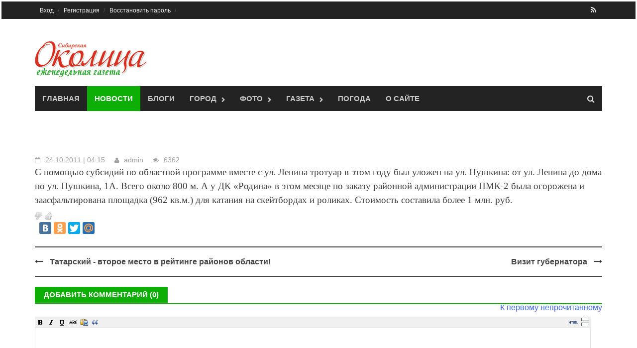

--- FILE ---
content_type: text/html; charset=cp1251
request_url: https://okolica.net/news/rayon/51.html
body_size: 8088
content:
<!DOCTYPE html>
<!-- saved from url=(0033)http://themezhut.com/demo/awaken/ -->
<html lang="ru-RU" hola_ext_inject="disabled"><head><meta http-equiv="Content-Type" content="text/html; charset=windows-1251">
<meta charset="windows-1251">
    	<meta name="description" content="МУП «ДМХ» в этом году бьет все рекорды тротуаростроения в г. Татарске." />
				<link rel="alternate" type="application/rss+xml" title="Новости раздела Наш район" href="https://http://okolica.net//news/rayon/rss.xml" />
		        <link rel="shortcut icon" href="https://okolica.net/tatarsk.ico" />
<meta name="viewport" content="width=device-width, initial-scale=1">
<title>Благоустройство - Новости Газета "Сибирская околица" город Татарск :: газета для семейного чтения</title>

<link rel="alternate" type="application/rss+xml" title="Все и сразу" href="https://okolica.net/rss.xml">
<link rel="alternate" type="application/rss+xml" title="Блоги" href="https://okolica.net/blog/rss.xml">
<link rel="alternate" type="application/rss+xml" title="Новости" href="https://okolica.net/news/rss.xml">
<link rel="alternate" type="application/rss+xml" title="Объявления" href="https://okolica.net/doska/rss.xml">

<meta property="og:image" content="0744c2cfa5" /> 
<link rel="stylesheet" id="jetpack-subscriptions-css" href="/css/v9/subscriptions.css" type="text/css" media="all">
<link rel="stylesheet" id="jetpack-widgets-css" href="/css/v9/widgets.css" type="text/css" media="all">
<link rel="stylesheet" id="font-awesome-css" href="/css/su/font-awesome.min.css" type="text/css" media="all">
<link rel="stylesheet" id="bootstrap.css-css" href="/css/v9/bootstrap.min.css" type="text/css" media="all">
<link rel="stylesheet" id="awaken-style-css" href="/css/v9/style.css" type="text/css" media="all">
<link rel="stylesheet" id="awaken-style-css" href="/css/v9/color/tatarsk.css" type="text/css" media="all">

<link rel="yandex-tableau-widget" href="/manifest.json" />

<link rel="stylesheet" id="add-flex-css-css" href="/css/v9/flexslider.css" type="text/css" media="screen">
   <script type="text/javascript" src="/js/v8/jquery-1.8.2.min.js"></script>
<script type="text/javascript" src="/js/v9/jquery-migrate.min.js"></script>
<script type="text/javascript" src="/js/v9/bootstrap.min.js"></script>
<script type="text/javascript" src="/js/v7/main.js"></script>

<script type="text/javascript" src="/js/v9/scripts.js"></script>
<script type="text/javascript" src="/js/v9/respond.min.js"></script>
<link rel="EditURI" type="application/rsd+xml" title="RSD" href="https://themezhut.com/demo/awaken/xmlrpc.php?rsd">
<link rel="wlwmanifest" type="application/wlwmanifest+xml" href="https://themezhut.com/demo/awaken/wp-includes/wlwmanifest.xml"> 

    <meta name="aa2c91ca63e0fc76a33aa5dc1a37096f" content=""/>
    <meta name='yandex-verification' content='717cf1bf2b8586de' />
    <meta name='yandex-verification' content='5f6042c367055375' />


<style type="text/css">img#wpstats{display:none}</style><script></script>


	
			<script type="text/javascript" src="https://okolica.net/js/v7/lib/comment.js"></script>
	

<link rel="stylesheet" type="text/css" id="gravatar-card-css" href="/css/v9/hovercard.css">
<link rel="stylesheet" type="text/css" id="gravatar-card-services-css" href="/css/v9/services.css"></head>

<body class="home page page-id-1951 page-template page-template-layouts page-template-magazine page-template-layoutsmagazine-php group-blog">
<div id="page" class="hfeed site">

<!DOCTYPE html PUBLIC "-//W3C//DTD XHTML 1.0 Transitional//RU" "http://www.w3.org/TR/xhtml1/DTD/xhtml1-transitional.dtd">
<html xmlns="http://www.w3.org/1999/xhtml" xml:lang="ru" lang="ru">
    <script charset="UTF-8" src="//cdn.sendpulse.com/js/push/dcedacdbc30f5af209ea9fdb9102705d_0.js" async></script>
<head>
    
    <script type="text/javascript">
var URL_NAME = "okolica.net";
var URL_HOST = "http://okolica.net/";
var URL_DATA = "http://okolica.net/datafile/tatarsk/";
var URL_IMG = "http://okolica.net/i/v7/";
var URL_JS = "http://okolica.net/js/v7/";
var URL_CSS = "http://okolica.net/css/v7/";
var USER_ID = "0";


var dol =55.221288;
var shir =75.990372;


</script>

<noindex>
<div id="ajax_screens_background">
	<div id="ajax_pages" class="pages" style="width: 920px;">
        
        </div>
</div>
</noindex>



	<a class="skip-link screen-reader-text" href="#content">Skip to content</a>
	<header id="masthead" class="site-header" role="banner">
		
	<div class="top-nav">
			<div class="container">
		<div class="row">
			<div class="col-xs-12 col-sm-6 col-md-8">
				<nav id="top-navigation" class="top-navigation" role="navigation">
                                  
                                  
                    
<div class="menu-main-menu-container">
<ul id="menu-main-menu" class="menu">    
<ul class="sub-menu" style="display: none;">
        <li  class="menu-item menu-item-type-post_type menu-item-object-page menu-item-has-children menu-item-1695">Сегодня:  <img src="http://openweathermap.org/img/w/.png" title="" alt=""></li>
	<li  class="menu-item menu-item-type-post_type menu-item-object-page menu-item-has-children menu-item-1695">Завтра:  <img src="http://openweathermap.org/img/w/.png" title="" alt=""></li>
 </ul>


</li>






        <li id="menu-item-1954" class="menu-item menu-item-type-post_type menu-item-object-page current-menu-item page_item page-item-1951 current_page_item menu-item-1954"><a href="https://okolica.net/user/login.html">Вход</a>
             </li>  
                <li id="menu-item-1695" class="menu-item menu-item-type-post_type menu-item-object-page menu-item-1695"><a href="https://okolica.net/user/registration.html">Регистрация</a>
                <li id="menu-item-1695" class="menu-item menu-item-type-post_type menu-item-object-page menu-item-1695"><a href="https://okolica.net/user/recovery.html">Восстановить пароль</a></li>
         

              
    </ul>
<div style="text-align:center; color: khaki;">






</div>
</div>				</nav><!-- #site-navigation -->	
				<a href="#" class="navbutton" id="top-nav-button">Кабинет</a>
                                <div class="responsive-topnav">
                                                                </div>
                                

                                
                                
							
			</div><!-- col-xs-12 col-sm-6 col-md-8 -->
			<div class="col-xs-12 col-sm-6 col-md-4">
				
	<div class="asocial-area">
			
				<span class="asocial-icon rss"><a href="/news/rss.xml" target="_blank"><i class="fa fa-rss"></i></a></span>
				
				
		</div>
	
			</div><!-- col-xs-12 col-sm-6 col-md-4 -->
		</div><!-- row -->
	</div>
</div>
            
            
	<div class="site-branding">
		<div class="container">
                    			<div class="site-brand-container">
                                                            <a href="/" rel="home"><img src="/i/tatarsk/logo_head.png" alt='Газета "Сибирская околица" город Татарск :: газета для семейного чтения' title='Газета "Сибирская околица" город Татарск :: газета для семейного чтения'></a>
                                							</div><!-- .site-brand-container -->
		</div>
	</div>

	<div class="container">
		<div class="awaken-navigation-container">
			<nav id="site-navigation" class="main-navigation cl-effect-10" role="navigation">
				<div class="menu-main-menu-container">
<ul id="menu-main-menu-1" class="menu">
<li class="menu-item menu-item-type-post_type menu-item-object-page  page_item page-item-1951 current_page_item menu-item-1954"><a href="/">Главная</a></li>
<li class="menu-item menu-item-type-post_type menu-item-object-page current-menu-item menu-item-1684"><a href="/news">Новости</a></li>
<li class="menu-item menu-item-type-post_type menu-item-object-page  menu-item-1687"><a href="/blog">Блоги</a></li>
<ul class="sub-menu" style="display: none;">
	<li class="menu-item menu-item-type-post_type menu-item-object-page menu-item-1691"><a class="add_span" href="/doska/add.html">Добавить</a></li>
	                <li class="menu-item menu-item-type-post_type menu-item-object-page menu-item-1691"><a href="/doska/">Частные объявления</a></li>
	

</ul>

</li>

<li class="menu-item menu-item-type-post_type menu-item-object-page  menu-item-has-children menu-item-1688"><a href="/spravka">Город</a>
<ul class="sub-menu" style="display: none;">
	
		<li class="menu-item menu-item-type-post_type menu-item-object-page menu-item-1691"><a href="/fix/">Карта нарушений</a></li>
        <li class="menu-item menu-item-type-post_type menu-item-object-page menu-item-1691"><a href="/pages/kniga/">100 лет Татарску</a></li>         <li class="menu-item menu-item-type-post_type menu-item-object-page menu-item-1691"><a href="/afisha/">Афиша</a></li>
        <li class="menu-item menu-item-type-post_type menu-item-object-page menu-item-1691"><a href="/spravka/">Справка</a></li>
        <li class="menu-item menu-item-type-post_type menu-item-object-page menu-item-1691"><a href="/bus/">Автобусы</a></li>
                <li class="menu-item menu-item-type-post_type menu-item-object-page menu-item-1691"><a href="/pages/train/">Поезда</a></li>        
        
        <li class="menu-item menu-item-type-post_type menu-item-object-page menu-item-1691"><a href="/pages/www/">Сайты</a></li>
        <li class="menu-item menu-item-type-post_type menu-item-object-page menu-item-1691"><a href="/company/">Организации</a></li>
        <li class="menu-item menu-item-type-post_type menu-item-object-page menu-item-1691"><a href="/pages/likarta/">Литературная карта</a></li>
            <li class="menu-item menu-item-type-post_type menu-item-object-page menu-item-1691"><a href="/pages/domik/">Программа "Отчий дом"</a></li>
  
        
</ul>
</li>

<li class="menu-item menu-item-type-post_type menu-item-object-page  menu-item-has-children menu-item-1688"><a href="/foto">Фото</a>
<ul class="sub-menu" style="display: none;">
	
		<li class="menu-item menu-item-type-post_type menu-item-object-page menu-item-1691"><a href="/foto/">Фотогалерея</a></li>
        <li class="menu-item menu-item-type-post_type menu-item-object-page menu-item-1691"><a href="/travel/">Панорамы</a></li>

</ul>
</li>
<li class="menu-item menu-item-type-post_type menu-item-object-page  menu-item-has-children menu-item-1688"><a href="/gazeta">Газета</a>
<ul class="sub-menu" style="display: none;">
	
		<li class="menu-item menu-item-type-post_type menu-item-object-page menu-item-1691"><a href="/gazeta/">Архив</a></li>
        <li class="menu-item menu-item-type-post_type menu-item-object-page menu-item-1688"><a href="/about/contact.html">Контакты</a></li>

</ul>
</li>
<li class="menu-item menu-item-type-post_type menu-item-object-page  menu-item-1688"><a href="/weather/">Погода</a></li>

<li class="menu-item menu-item-type-custom menu-item-object-custom  menu-item-1960"><a href="https://okolica.net/about/">О сайте</a></li>

</ul></div>			</nav><!-- #site-navigation -->
			<a href="#" class="navbutton" id="main-nav-button">Меню</a>
                        <div class="responsive-mainnav">
                            
                         </div>   
						<div class="awaken-search-button-icon"></div>
			<div class="awaken-search-box-container">
                            
				<div class="awaken-search-box">
				   
                                    <form action="/search/" id="awaken-search-form" method="get">
						<input type="text" value="" name="text" id="s">
						<input type="submit" value="Поиск">
					</form>
                                    				</div><!-- th-search-box -->
			</div><!-- .th-search-box-container -->
		</div><!-- .awaken-navigation-container-->
	</div><!-- .container -->
	</header><!-- #masthead -->
        
        <div id="content" class="site-content">
		<div class="container">	
                    <div class="row"><script type="text/javascript" src="/js/v8/jquery.mousewheel-3.0.6.pack.js"></script>
<link rel="stylesheet" href="/js/v8/fancybox/jquery.fancybox.css?v=2.1.3" type="text/css" media="screen" />
<script type="text/javascript" src="/js/v8/fancybox/jquery.fancybox.pack.js?v=2.1.3"></script>

<script type="text/javascript" src="/js/v8/fancybox/helpers/jquery.fancybox-media.js?v=1.0.5"></script>

<link rel="stylesheet" href="/js/v8/fancybox/helpers/jquery.fancybox-thumbs.css?v=1.0.7" type="text/css" media="screen" />
<script type="text/javascript" src="/js/v8/fancybox/helpers/jquery.fancybox-thumbs.js?v=1.0.7"></script>

<script>
$(document).ready(function() {
	$(".fglink").attr('rel', 'gallery').fancybox({
                'type'	: 'image',
		prevEffect	: 'none',
		nextEffect	: 'none',
                    arrows    : true,
		helpers	: {
			title	: {
				type: 'inside'
			},
			/*thumbs	: {
				width	: 50,
				height	: 50
			}*/
		},
                beforeLoad: function() {
                   // alert('hey!');
                this.href = makeFotoUrl(this.element,900);
                //this.href = makeFotoUrl(this.element,900);
                },
        beforeShow: function () {
            
            
                                    
            
        }

	});
});

    function makeFotoUrl(element,type)
        {
        
        var src;
        if($(element).attr('src') !== undefined) src = $(element).attr('src');
        else src = $(element).children('img').attr('src');
           // alert(src);
        var src_data = src.split('/foto/')[1].split('/');
        var domain = src.split('/foto/')[0];
        //console.log(domain);
		var file_dir = src_data[0];
		var file_name = src_data[2];
		var url = domain+'/foto/'+file_dir+'/900/'+file_name;
		return url;
         }
             
        function makePreview(elid)
         {
              var id = elid.split('_')[1];
              console.log('try...');
                $.ajax({
			url: '?upload_foto',
                        data: {set_preview:id},
                
			type: "POST",
			success: function(data){
                           
				if(data['result']==1) $('#make_preview').html('У нас все получилось!))');
                                else alert('Не получается (');    
			}});
                    return false;
         }
</script>
   <br><br>


	
	 <div class="col-xs-12 col-sm-12 col-md-12"> <!-- one! -->
         

	
          




















<div class="genpost-entry-meta">
<span class="posted-on"><time class="entry-date published" datetime="2012-01-07T07:07:21+00:00">24.10.2011&nbsp;|&nbsp;04:15</time></span>
<span class="author vcard"><a class="boy user_info" title="околица Сибирская" href="/vizitka/123411.html">admin</a></span>
<span class="views"><span>6362</span></span>

    
    
							</div>
					
			
                     
		


	<div class="post" style="margin-bottom:5px;">	
            С помощью субсидий по областной программе вместе с ул. Ленина тротуар в этом году был уложен на ул. Пушкина: от ул. Ленина до дома по ул. Пушкина, 1А. Всего около 800 м. А у ДК «Родина» в этом месяце по заказу районной администрации ПМК-2 была огорожена и заасфальтирована площадка (962 кв.м.) для катания на скейтбордах и роликах. Стоимость составила более 1 млн. руб.&nbsp; <br>

        </div>
        <div class="" id="rating51">
<img src="/i/v8/minus_off.png" alt="-" title="для того что бы голосовыать необходимо зарегистрироваться" /> <img src="/i/v8/plus_off.png" alt="+" title="для того что бы проголосоватиь необходимо зарегистрироваться" />
</div>
 
	                   
<div style="float:right;">
    

</div>

  
                       


<div style="clear: both;">
<script type="text/javascript" src="//yandex.st/share/share.js" charset="utf-8"></script>
 <script type="text/javascript">
       if(''=='') yatitle = 'Газета "Сибирская околица" - Благоустройство';
       else yatitle = '';
   </script>

 
<div class="yashare-auto-init b-share_theme_counter" 
 
 data-yasharetitle="Газета "Сибирская околица" - Благоустройство"
 
data-yasharetheme="counter" data-yasharetype="big"> </div>
  
<span id="share_custom_2text0"></span>
</div>

	
<br clesr="all">
<nav class="navigation post-navigation" role="navigation">
    

<div class="nav-previous">
			<a href="https://okolica.net/news/rayon/50.html">
	Татарский - второе место в рейтинге районов области!</a>
</div>




<div class="nav-next">
    			<a href="https://okolica.net/news/rayon/52.html">
	Визит губернатора</a> 
</div>






<br clear="all">
</nav>


<div style="margin-bottom:10px; text-align:center;"></div>


<a name="comment_top"></a>
<div class="cleaner"></div>



	
         


    <div class="awt-container"><h1 class="awt-title">
<a href="#coment_editor" onclick="$('#coment_editor').show();$('#repl_bt').hide();">    Добавить комментарий (0)
</a>    </h1></div>	        
	
          


















<div style="float:right; margin-top:-30px;">
    <a title="Вы были тут 2012-03-28 03:51:49" href="#first_nonread">К первому непрочитанному</a></div>

<a name="comment_form"></a>
	         		<div id="coment_editor" style=""><div class="commentForm" style="width:98%;">
<form name="comment_form" method="post" onsubmit="toTextArea(); return submitComment(0);" action="#comment_form">

	<script type="text/javascript" src="https://okolica.net/js/v7/editor.js"></script>
	<script type="text/javascript" src="https://okolica.net/js/v7/lib/swfobject.js"></script>
	<script type="text/javascript" src="https://okolica.net/js/v7/editor_video.js"></script>
	<script type="text/javascript" src="https://okolica.net/js/v7/lib/jquery.colorPicker.js"></script>
        <script type="text/javascript" src="/js/v7/lib/autoresize.jquery.min.js"></script>

<link rel="stylesheet" type="text/css" href="https://okolica.net/css/v7/editor.css" />

<div id="EditorButtons" ><span id="EditorFButtonsmessage">
	<button style="background-position: -0px -0px;" title="Жирный" onclick="return setBold('message');"></button>
	<button style="background-position: -60px 0px;" title="Наклонный" onclick="return setItal('message');"></button>
	<button style="background-position: -140px 0px;" title="Подчеркнутый" onclick="return setUnder('message');"></button>
	<button style="background-position: -120px 0px;" title="Зачеркнутый" onclick="return setS('message');"></button>
	<button style="background-position: -380px -20px;" title="Вставить текст из Word" onclick="return PasteFromWordWindow('message');"></button>

			<button title="Вставить цитату" style="background-position: -220px 0px;" onclick="return quote('message'); return false;"></button>
	</span>

	<div style="display:block; width:22px; float:right;">
		<button id="TextEditor_resize0" style="background-position: -0px -40px; height:10px;"  title="Увеличить окно" onclick="return bigEditor('message');"></button>
		<button id="TextEditor_resize1" style="background-position: -0px -50px; height:10px;"  title="Уменьшить окно" onclick="return smallEditor('message');"></button>
	</div>

	<div style="display:inline; float:right;">
		<button style="background-position: -260px 0px;"  title="Обычный текст/Визуальный редактор" onclick="return Switch('message');"></button>
		<span style="background-position: -180px 0px; width:2px;"></span>
	</div>


</div>

<div align="center" style=" border:solid 1px #e0e0e0;">
	<textarea name="message" id="message" style="width:99%; height:60px;"></textarea>
	<iframe style="display:none; background: #FFFFFF; height:60px;" scrolling='auto' width="99%" frameborder='no'  src='' id='message_visual' name='message_visual'></iframe><br/>
</div>

<div id="added_foto"></div>
<script type="text/javascript">
window.setTimeout("editor_init('message')", 100);
</script>

		
		    <div class="ffield type-text"><label for="user_name">Ваше имя:<font color="red">*</font></label>
       <div class="ffield-in post_nano"><input id="username" name="username" maxlength="20" type="text" value="" />       </div>
	</div>
  
      <div class="ffield type-text"><label for="user_name">Сколько 600 плюс 70? </label>
       <div class="ffield-in post_nano"><input name="captcha" id="captcha" type="text" value="" /></div></div>
     

       
		        <script type="text/javascript">item_id = 51;</script><input name="item_id" type="hidden" value="51" />
		<input name="service_name" type="hidden" value="news" />
		<input name="comment" type="hidden" value="1" />
				
<div style="text-align: center;">
<input id="button_submit" type="submit" value=" Высказаться " style="margin-top: 5px;" />

	         <br />

</div>

	</form>

</div></div>
        
<div class="bothSide">
	<div id="comment_list">
					<div class="comment_line">

	<div style="text-align: center; background: #e8eceb; padding: 10px;">
		В данный момент, комментариев нет.
	</div>

</div>

			</div>
        
                    <br>

			<span id="subscribe_button">
				</span>
		<a href="https://okolica.net/comments/rss.xml?item_id=51&amp;service=news"><img src="https://okolica.net/i/v7/icons/rss.gif" alt="Подписаться" title="RSS поток с комментариями" /></a>
		<br />
	
	
</div>


	
         

	
          





















	
         

	
             
         </div>    
            
	





















<div class="b-link">
</div>

<style>
.b-link
{
opacity:0;
overflow:hide;
width:0px;
height:opx;
}
</style>

    </div><!-- row -->
        </div><!-- container -->
	</div><!-- #content -->
        <footer id="colophon" class="site-footer" role="contentinfo">
		<div class="container">
			<div class="row">
				<div class="footer-widget-area">
				<div class="col-md-3">
    <div class="left-footer">
        <div id="secondary" class="widget-area" role="complementary">
            <ul>
                <li> <a  href="/news/">Новости района</a></li>
                <li><a href="/doska/">Доска объявлений</a></li>
                <li><a  href="/blog/">Блоги</a></li>

                <li><a href="/afisha/">Афиша</a></li>
                <li><a  href="/trend/">Сюжеты</a></li>                                            
                <li><a href="/reklama/">Вывески</a></li>





            </ul>
        </div><!-- #secondary -->
    </div>
</div>

<div class="col-md-3">
    <div class="mid-footer">
        <div id="secondary" class="widget-area" role="complementary">
            <ul>

                <li><a  href="/spravka/">Справочная</a></li>
                <li><a href="/history/">История</a></li>
                <li><a href="/company/">Организации</a></li>
                <li><a  href="/weather/">Погода</a></li>
                             </ul>
        </div><!-- #secondary -->						</div>
</div>

<div class="col-md-3">
    <div class="mid-footer">
        <div id="secondary" class="widget-area" role="complementary">
            <ul>

                     <li><a href="/gazeta/">Архив газеты</a></li>
                                 <li><a href="/company/vote/">Отзывы</a></li>
            <li><a href="/nano/">Глас народа</a></li>
                        <li><a href="/foto/">Фото</a></li>
            <li><a href="/travel/">Панорамы</a></li>


        </ul>
    </div><!-- #secondary -->						</div>
</div>

<div class="col-md-3">
    <div class="right-footer">
        <div id="secondary" class="widget-area" role="complementary">
            <ul>

               


                <li><a href="/about/">О проекте</a></li>
                <li><a href="/rules.html">Правила сайта</a></li>
                <li><a href="/vizitka/">Пользователи</a></li>
                <li><a href="/about/contact.html">Контакты</a></li>
                <li><a href="/reklama/">Реклама</a></li>
                <li><a href="/dogovor.html">Оферта</a></li>


            </ul>
        </div><!-- #secondary -->				
    </div>
</div>	
            
           


















	
                                    
                                    		
				</div><!-- .footer-widget-area -->
			</div><!-- .row -->
		</div><!-- .container -->	

		<div class="footer-site-info">	
			<div class="container">
				<div class="row">
					<div class="col-xs-12 col-md-6 col-sm-6">
                                            &copy; <a href="https://okolica.net/">okolica.net</a> <br/>
					<a href="/about/">О проекте</a> | <a href="/about/contact.html">Контакты</a>
    	
    
                                        </div>
					<div class="col-xs-12 col-md-6 col-sm-6 fr">
						
                                                
                                           <div style="float:right;">	
                                                                                                                 
                                                       
                                                             
                                                     <noindex><!--LiveInternet counter--><script type="text/javascript"><!--
                                            document.write("<a href='http://www.liveinternet.ru/click' "+
                                            "target=_blank><img src='//counter.yadro.ru/hit?t14.11;r"+
                                            escape(document.referrer)+((typeof(screen)=="undefined")?"":
                                            ";s"+screen.width+"*"+screen.height+"*"+(screen.colorDepth?
                                            screen.colorDepth:screen.pixelDepth))+";u"+escape(document.URL)+
                                            ";h"+escape(document.title.substring(0,80))+";"+Math.random()+
                                            "' alt='' title='LiveInternet: показано число просмотров за 24"+
                                            " часа, посетителей за 24 часа и за сегодня' "+
                                            "border='0' width='88' height='31'><\/a>")
                                            //--></script><!--/LiveInternet-->
                                            </noindex>
                                                                                            </div>
                                                
                                                
					</div>
                                    

 				</div><!-- .row -->
			</div><!-- .container -->
		</div><!-- .site-info -->
	</footer><!-- #colophon -->
</div><!-- #page -->

	<div style="display:none">
	<div class="grofile-hash-map-b58c6f14d292556214bd64909bcdb118">
	</div>
	<div class="grofile-hash-map-0367e3392eb27638907024e68b029145">
	</div>
	<div class="grofile-hash-map-f72c502e0d657f363b5f2dc79dd8ceea">
	</div>
	</div>
 
<script type="text/javascript" src="/js/v9/photon.js"></script>
<script type="text/javascript" src="/js/v9/devicepx-jetpack.js"></script>
<script type="text/javascript" src="/js/v9/gprofiles.js"></script>
<script type="text/javascript">
/* <![CDATA[ */
var WPGroHo = {"my_hash":""};
/* ]]> */
</script>
<script type="text/javascript" src="/js/v9/wpgroho.js"></script>
<script type="text/javascript" src="/js/v9/navigation.js"></script>
<script type="text/javascript" src="/js/v9/bootstrap.min.js"></script>
<script type="text/javascript" src="/js/v9/skip-link-focus-fix.js"></script>
<script type="text/javascript" src="/js/v9/comment-reply.min.js"></script>
<script type="text/javascript" src="/js/v9/jquery.flexslider-min.js"></script>
<script type="text/javascript" src="/js/v9/awaken.slider.js"></script>

	


<script type="text/javascript">

  var _gaq = _gaq || [];
  _gaq.push(['_setAccount', 'UA-21506493-1']);
  _gaq.push(['_trackPageview']);

  (function() {
    var ga = document.createElement('script'); ga.type = 'text/javascript'; ga.async = true;
    ga.src = ('https:' == document.location.protocol ? 'https://ssl' : 'http://www') + '.google-analytics.com/ga.js';
    var s = document.getElementsByTagName('script')[0]; s.parentNode.insertBefore(ga, s);
  })();

</script>

<!-- Yandex.Metrika counter -->
<div style="display:none;"> <script type="text/javascript">
(function(w, c) {
    (w[c] = w[c] || []).push(function() {
        try {
            w.yaCounter10395511 = new Ya.Metrika({id:10395511,
                     enableAll: true, webvisor:true});
        }
        catch(e) { }
    });
})(window, "yandex_metrika_callbacks");
</script>   </div>
<script src="//mc.yandex.ru/metrika/watch.js" type="text/javascript" defer="defer"></script>
<noscript><div><img src="//mc.yandex.ru/watch/10395511" style="position:absolute; left:-9999px;" alt="" /></div></noscript>
<!-- /Yandex.Metrika counter -->

 
<!--
  0
-->


<script defer src="https://static.cloudflareinsights.com/beacon.min.js/vcd15cbe7772f49c399c6a5babf22c1241717689176015" integrity="sha512-ZpsOmlRQV6y907TI0dKBHq9Md29nnaEIPlkf84rnaERnq6zvWvPUqr2ft8M1aS28oN72PdrCzSjY4U6VaAw1EQ==" data-cf-beacon='{"version":"2024.11.0","token":"ad4eaa7a5d854cf183418fffd27fe93c","r":1,"server_timing":{"name":{"cfCacheStatus":true,"cfEdge":true,"cfExtPri":true,"cfL4":true,"cfOrigin":true,"cfSpeedBrain":true},"location_startswith":null}}' crossorigin="anonymous"></script>
</body>
        <!-- 0.58s1764494128 -->
        </html>

--- FILE ---
content_type: text/css
request_url: https://okolica.net/css/v9/subscriptions.css
body_size: -254
content:
#subscribe-email input {
	width: 95%;
	padding: 1px 2px;
}

.comment-subscription-form .subscribe-label {
	display: inline !important;
}


--- FILE ---
content_type: text/css
request_url: https://okolica.net/css/v9/style.css
body_size: 12730
content:
/*
Theme Name: Awaken
Theme URI: http://themezhut.com/themes/awaken
Author: ThemezHut
Author URI: http://themezhut.com/
Description: Awaken WordPress theme is an elegant magazine/news WordPress theme. It has a magazine layout with two main widget areas. And the the theme is featured with three post widgets to display posts in different styles. This theme consists with a responsive layout which is created using twitter bootstrap. Some of the main features of this theme are theme options panel, featured slider, ad widgets, youtube video widget and social media. Find more information about this theme at http://www.themezhut.com/themes/awaken.
Version: 1.0.2
License: GNU General Public License v2 or later
License URI: http://www.gnu.org/licenses/gpl-2.0.html
Text Domain: awaken
Tags: red,two-columns,two-columns,custom-background,featured-images,full-width-template,sticky-post,theme-options,threaded-comments,translation-ready

This theme, like WordPress, is licensed under the GPL.
Use it to make something cool, have fun, and share what you've learned with others.

Awaken is based on Underscores http://underscores.me/, (C) 2012-2014 Automattic, Inc.

*/
/*--------------------------------------------------------------
>>> TABLE OF CONTENTS:
----------------------------------------------------------------
1.0 - Reset
2.0 - Typography
3.0 - Elements
4.0 - Forms
5.0 - Navigation
	5.1 - Links
	5.2 - Menus
6.0 - Accessibility
7.0 - Alignments
8.0 - Clearings
9.0 - Widgets
10.0 - Content
	10.1 - Posts and pages
	10.2 - Asides
	10.3 - Comments
11.0 - Infinite scroll
12.0 - Media
	12.1 - Captions
	12.2 - Galleries
--------------------------------------------------------------*/
/*--------------------------------------------------------------
1.0 - Reset
--------------------------------------------------------------*/
html, body, div, span, applet, object, iframe,
h1, h2, h3, h4, h5, h6, p, blockquote, pre,
a, abbr, acronym, address, big, cite, code,
del, dfn, em, font, ins, kbd, q, s, samp,
small, strike, strong, sub, sup, tt, var,
dl, dt, dd, ol, ul, li,
fieldset, form, label, legend,
table, caption, tbody, tfoot, thead, tr, th, td {
  border: 0;
  font-family: inherit;
  font-size: 100%;
  font-style: inherit;
  font-weight: inherit;
  margin: 0;
  outline: 0;
  padding: 0;
  vertical-align: baseline;
}

html {
  font-size: 62.5%;
  /* Corrects text resizing oddly in IE6/7 when body font-size is set using em units http://clagnut.com/blog/348/#c790 */
  overflow-y: scroll;
  /* Keeps page centered in all browsers regardless of content height */
  -webkit-text-size-adjust: 100%;
  /* Prevents iOS text size adjust after orientation change, without disabling user zoom */
  -ms-text-size-adjust: 100%;
  /* www.456bereastreet.com/archive/201012/controlling_text_size_in_safari_for_ios_without_disabling_user_zoom/ */
}

*,
*:before,
*:after {
  /* apply a natural box layout model to all elements; see http://www.paulirish.com/2012/box-sizing-border-box-ftw/ */
  -webkit-box-sizing: border-box;
  -moz-box-sizing: border-box;
  box-sizing: border-box;
}

body {
  background: white;
  /* Fallback for when there is no custom background color defined. */
}

article,
aside,
details,
figcaption,
figure,
footer,
header,
main,
nav,
section {
  display: block;
}

ol, ul {
  list-style: none;
}





table {
  /* tables still need 'cellspacing="0"' in the markup */
  border-collapse: separate;
  border-spacing: 0;
}

/*
.entry table { font-size: 14px; margin-bottom: 1.5em; width: 100%; text-align: center; }
.entry table tr.alt { background: #e9e9e9; }
.entry table td { border-bottom: 1px solid #e9e9e9; text-align: center; padding: 5px; vertical-align: middle; }
.entry table th { font-weight: 600; text-align: center; border-top: 1px solid #e9e9e9; border-bottom: 1px solid #e9e9e9; padding: 10px 5px; }
*/


caption, th, td {
  font-weight: normal;
  text-align: left;
}

caption {
  margin-bottom: 10px;
  font-weight: bold;
}

blockquote:before, blockquote:after,
q:before, q:after {
  content: "";
}

blockquote, q {
  quotes: "" "";
}

a:focus {
  outline: thin dotted;
}

a:hover,
a:active {
  text-decoration: none;
  outline: 0;
}

a img {
  border: 0;
}

/*--------------------------------------------------------------
2.0 Typography
--------------------------------------------------------------*/
body,
button,
input,
select,
textarea {
  color: #404040;
  font-family: "Source Sans Pro", sans-serif;
  font-size: 16px;
  font-size: 1.6rem;
  line-height: 1.5;
  padding:3px;

}

input,
select {
  min-height:32px;
}

h1, h2, h3, h4, h5, h6 {
  clear: both;
    font-family: "Century Gothic","Lato", "Helvetica Neue", Helvetica, Arial, sans-serif;
  font-weight: 700;
  margin: 1em 0;
}

h1 {
  font-size: 24px;
  font-size: 2.4rem;
}

h2 {
  font-size: 20px;
  font-size: 2rem;
}

h3 {
  font-size: 18px;
  font-size: 1.8rem;
}

h4 {
  font-size: 16px;
  font-size: 1.6rem;
}

h5 {
  font-size: 14px;
  font-size: 1.4rem;
}

h6 {
  font-size: 13px;
  font-size: 1.3rem;
}

p {
  margin-bottom: 1.5em;
}

b, strong {
  font-weight: bold;
}

dfn, cite, em, i {
  font-style: italic;
}

blockquote {
  background: #f8f8f8;
  margin: 1.5em 0;
  padding: 1.5em;
  border-left: 2px solid #fa5742;
}

address {
  margin: 0 0 1.5em;
}

pre {
  background: #eeeeee;
  font-family: "Courier 10 Pitch", Courier, monospace;
  font-size: 15px;
  font-size: 1.5rem;
  line-height: 1.6;
  margin-bottom: 1.6em;
  max-width: 100%;
  overflow: auto;
  padding: 1.6em;
}

code, kbd, tt, var {
  font-size: 15px;
  font-size: 1.5rem;
  font-family: Monaco, Consolas, "Andale Mono", "DejaVu Sans Mono", monospace;
}

abbr, acronym {
  border-bottom: 1px dotted #666666;
  cursor: help;
}

mark, ins {
  background: #fff9c0;
  text-decoration: none;
}

sup,
sub {
  font-size: 75%;
  height: 0;
  line-height: 0;
  position: relative;
  vertical-align: baseline;
}

sup {
  bottom: 1ex;
}

sub {
  top: .5ex;
}

small {
  font-size: 75%;
}

big {
  font-size: 125%;
}

/*--------------------------------------------------------------
3.0 Elements
--------------------------------------------------------------*/
hr {
  background-color: #cccccc;
  border: 0;
  height: 1px;
  margin-bottom: 1.5em;
}

ul, ol {
  margin: 0 0 1.5em 3em;
}

ul {
  list-style: disc;
}

ol {
  list-style: decimal;
}

li > ul,
li > ol {
  margin-bottom: 0;
  margin-left: 1.5em;
}

dt {
  font-weight: bold;
  margin-bottom: 0.5em;
}

dd {
  margin: 0 1.5em 1.5em;
}

img {
  height: auto;
  /* Make sure images are scaled correctly. */
  max-width: 100%;
  /* Adhere to container width. */
}

figure {
  margin: 0;
}

table, th, td {
  border: 1px solid #ededed;
}

table {
  border-collapse: collapse;
  margin: 0 0 1.5em;
  width: 100%;
}

th {
  font-family: 'Roboto', sans-serif;
  font-size: 14px;
  font-size: 1.4rem;
  background: #f8f8f8;
  font-weight: bold;
  padding: 8px 15px;
}

td {
  padding: 5px 15px;
}

.site-footer table, .site-footer th, .site-footer td {
  border: 1px solid #434343;
}
.site-footer th {
  background: #222;
}

/*--------------------------------------------------------------
4.0 Forms
--------------------------------------------------------------*/
button,
input,
select,
textarea {
  font-size: 100%;
  /* Corrects font size not being inherited in all browsers */
  margin: 0;
  /* Addresses margins set differently in IE6/7, F3/4, S5, Chrome */
  vertical-align: baseline;
  /* Improves appearance and consistency in all browsers */
}

button,
input[type="button"],
input[type="reset"],
input[type="submit"] {
  border: none;
  background: #fa5742;
  color: #fff;
  cursor: pointer;
  /* Improves usability and consistency of cursor style between image-type 'input' and others */
  -webkit-appearance: button;
  /* Corrects inability to style clickable 'input' types in iOS */
  font-size: 15px;
  font-size: 1.5rem;
  line-height: 1;
  padding: 10px 20px;
}

button:hover,
input[type="button"]:hover,
input[type="reset"]:hover,
input[type="submit"]:hover {
  background: #555;
}

button:focus,
input[type="button"]:focus,
input[type="reset"]:focus,
input[type="submit"]:focus,
button:active,
input[type="button"]:active,
input[type="reset"]:active,
input[type="submit"]:active {
  top: 1px;
  outline: none;
}

input[type="checkbox"],
input[type="radio"] {
  padding: 0;
  /* Addresses excess padding in IE8/9 */
}

input[type="search"] {
  -webkit-appearance: textfield;
  /* Addresses appearance set to searchfield in S5, Chrome */
  -webkit-box-sizing: content-box;
  /* Addresses box sizing set to border-box in S5, Chrome (include -moz to future-proof) */
  -moz-box-sizing: content-box;
  box-sizing: content-box;
}

input[type="search"]::-webkit-search-decoration {
  /* Corrects inner padding displayed oddly in S5, Chrome on OSX */
  -webkit-appearance: none;
}

button::-moz-focus-inner,
input::-moz-focus-inner {
  /* Corrects inner padding and border displayed oddly in FF3/4 www.sitepen.com/blog/2008/05/14/the-devils-in-the-details-fixing-dojos-toolbar-buttons/ */
  border: 0;
  padding: 0;
}

input[type="text"],
input[type="email"],
input[type="url"],
input[type="password"],
input[type="search"],
textarea {
  color: #666666;
  border: 1px solid #666;
  background-clip: padding-box;
  /* stops bg color from leaking outside the border: */
  -webkit-border-radius: 3px;
  border-radius: 3px;
}

.ffield-in input {
    width:600px;
}

input[type="text"]:focus,
input[type="email"]:focus,
input[type="url"]:focus,
input[type="password"]:focus,
input[type="search"]:focus,
textarea:focus {
  color: #111111;
}

input[type="text"],
input[type="email"],
input[type="url"],
input[type="password"],
input[type="search"] {
  padding: 3px;
}

textarea {
  overflow: auto;
  /* Removes default vertical scrollbar in IE6/7/8/9 */
  padding-left: 3px;
  vertical-align: top;
  /* Improves readability and alignment in all browsers */
  width: 100%;
}


/* ******************************************************** /
/*  base : forms
/* ------------------------------------ */
input, textarea, button, select, label { font-family: inherit; }
input,
textarea,
button,
select,
label { font-size: 14px; }
input::-moz-focus-inner, 
button::-moz-focus-inner { border: 0; padding: 0; }
input[type="text"],
input[type="password"],
input[type="email"],
input[type="submit"],
input[type="button"],
button, 
textarea { margin: 0; -moz-box-sizing: border-box; -webkit-box-sizing: border-box; box-sizing: border-box; -webkit-border-radius: 0; border-radius: 0; }
input, 
textarea, 
button { -moz-appearance: none; -webkit-appearance: none; -moz-transition: all .2s ease; -webkit-transition: all .2s ease; transition: all .2s ease; }
input[type="checkbox"] { -moz-appearance: checkbox; -webkit-appearance: checkbox; }
input[type="radio"] { -moz-appearance: radio; -webkit-appearance: radio; }
label { font-weight: 600; color: #444; }
input[type="text"], 
input[type="password"], 
input[type="email"], 
textarea { background: #fff; border: 2px solid #ddd; color: #777; display: block; max-width: 100%; outline: none; padding: 7px 8px; }
input[type="text"]:focus, 
input[type="password"]:focus, 
input[type="email"]:focus, 
textarea:focus { border-color: #e8554e; color: #444; -webkit-box-shadow: 0 0 3px rgba(0,0,0,0.1); box-shadow: 0 0 3px rgba(0,0,0,0.1); }
label .required { color: #e8554e; }
input[type="submit"],
button[type="submit"] { /*background: #e8554e;*/ color: #fff; padding: 8px 14px; font-weight: 600; display: inline-block; border: none; cursor: pointer; -webkit-border-radius: 3px; border-radius: 3px; }
input[type="submit"]:hover,
button[type="submit"]:hover { background: #444; }

button.red_bt { background: #e8554e; color: #fff; padding: 8px 14px; font-weight: 600; display: inline-block; border: none; cursor: pointer; -webkit-border-radius: 3px; border-radius: 3px; }
button.green_bt { background: #68c3a3; color: #fff; padding: 8px 14px; font-weight: 600; display: inline-block; border: none; cursor: pointer; -webkit-border-radius: 3px; border-radius: 3px; }

.themeform.searchform div { position: relative; }
.themeform.searchform div input { padding-left: 26px; line-height: 20px; }
.themeform.searchform div:after { color: #ccc; line-height: 24px; font-size: 14px; content: "\f002"; position: absolute; left: 10px; top: 5px; font-family: FontAwesome; }

.InputTitle {
        font-size: 28px;
    letter-spacing: -0.5px;
    font-family: "Century Gothic","Lato", "Helvetica Neue", Helvetica, Arial, sans-serif;
}

.InputTitle .InputSubtitle{
    font-size:60%;
    display:block;
    color: #e8554e;
}
/* ****************************************************************/
/*--------------------------------------------------------------
5.0 Navigation
--------------------------------------------------------------*/
/*--------------------------------------------------------------
5.1 Links
--------------------------------------------------------------*/
a {
  color: royalblue;
  -webkit-transition: all 0.2s ease-in-out;
  -moz-transition: all 0.2s ease-in-out;
  -ms-transition: all 0.2s ease-in-out;
  -o-transition: all 0.2s ease-in-out;
  transition: all 0.2s ease-in-out;
}
a:visited {
  color: royalblue;
}
a:hover, a:focus, a:active {
  color: #333333;
}

/*--------------------------------------------------------------
5.2 Menus
--------------------------------------------------------------*/
.main-navigation,
.top-navigation {
  clear: both;
  display: block;
  float: left;
  width: 100%;
}
.main-navigation ul,
.top-navigation ul {
  list-style: none;
  margin: 0;
  padding-left: 0;
}
.main-navigation ul ul,
.top-navigation ul ul {
  box-shadow: 0 3px 3px rgba(0, 0, 0, 0.2);
  float: left;
  position: absolute;
  left: -999em;
  z-index: 99999;
}
.main-navigation ul ul ul,
.top-navigation ul ul ul {
  left: -999em;
  top: -10px;
}
.main-navigation ul ul li:hover > ul,
.top-navigation ul ul li:hover > ul {
  left: 100%;
}
.main-navigation ul ul a,
.top-navigation ul ul a {
  width: 200px;
}
.main-navigation ul li:hover > ul,
.top-navigation ul li:hover > ul {
  left: auto;
}
.main-navigation li,
.top-navigation li {
  float: left;
  position: relative;
}
.main-navigation a,
.top-navigation a {
  display: block;
  text-decoration: none;
}

.top-navigation {
  font-family: "Ubuntu", sans-serif;
  font-size: 12px;
  font-size: 1.2rem;
}
.top-navigation a {
  color: #d7d7d7;
  line-height: 16px;
  padding: 9.5px 10px;
  -webkit-transition: all 0.2s ease-in-out;
  -moz-transition: all 0.2s ease-in-out;
  -ms-transition: all 0.2s ease-in-out;
  -o-transition: all 0.2s ease-in-out;
  transition: all 0.2s ease-in-out;
}
.top-navigation a:hover {
  color: white;
}
.top-navigation ul ul {
  background-color: #333333;
  padding: 10px;
}
.top-navigation ul ul a {
  color: #cccccc;
  line-height: 15px;
  padding: 10px 10px;
}
.top-navigation ul ul a:hover {
  background: #222222;
}
.top-navigation .menu-item-has-children > a:after,
.top-navigation .page_item_has_children > a:after {
  color: #fff;
  content: "\f0da";
  display: inline-block;
  float: right;
  font-family: FontAwesome;
  font-size: 8px;
  margin: 2px 0 0 10px;
}
@media (max-width: 1000px) {
  .top-navigation {
    display: none;
  }
}

.top-navigation ul > li > a:before {
  content: '/';
  position: absolute;
  right: -1px;
  color: #555;
}

.top-navigation ul > li > ul > li > a:before,
.top-navigation ul > li > ul > li:first-child > a:before {
  display: none;
}

.main-navigation {
  background: #232323;
  font-family: "Century Gothic","Lato", "Helvetica Neue", Helvetica, Arial, sans-serif;;
  font-size: 15px;
  font-size: 1.5rem;
  font-weight: 500;
  text-transform: uppercase;
  font-weight: bold;
}
.main-navigation a {
  color: #cacaca;
  line-height: 20px;
  padding: 15px 15px;
  -webkit-transition: all 0.2s ease-in-out;
  -moz-transition: all 0.2s ease-in-out;
  -ms-transition: all 0.2s ease-in-out;
  -o-transition: all 0.2s ease-in-out;
  transition: all 0.2s ease-in-out;
}
.main-navigation a:hover {
  background: #fa5742;
  color: #f1f1f1;
}
.main-navigation ul ul {
  background-color: #333333;
  font-size: 14px;
  font-size: 1.4rem;
  font-weight: normal;
  text-transform: none;
  padding: 10px;
}
.main-navigation ul ul a {
  color: #cccccc;
  line-height: 20px;
  padding: 10px 15px;
}
.main-navigation ul ul a:hover {
  background: #222222;
}
.main-navigation li.current-menu-item {
  background-color: #fa5742;
}
.main-navigation li.current-menu-item a {
  color: #fff;
}
.main-navigation .menu-item-has-children > a:after,
.main-navigation .page_item_has_children > a:after {
  color: #CACACA;
  content: "\f054";
  display: inline-block;
  float: right;
  font-family: FontAwesome;
  font-size: 10px;
  margin: 2px 0 0 10px;
}
@media (max-width: 1000px) {
  .main-navigation {
    display: none;
  }
  .webcam {
    display: none;
  }
}

#fa-custom-icon {
  font-size: 20px;
  line-height: 18px;
}

#fa-custom-iconwt {
  font-size: 20px;
  line-height: 18px;
  margin-right: 10px;
}

/* Small menu */
.menu-toggle {
  display: none;
}

.top-nav {
  background: #232323;
  color:#ffffff;
}

.top-nav a:link, .top-nav a:visited {
  color:#f0f0f0;
}

@media screen and (max-width: 600px) {
  .menu-toggle,
  .main-navigation.toggled .nav-menu,
  .top-navigation.toggled .nav-menu {
    display: block;
  }

  .main-navigation ul,
  .top-navigation ul {
    display: none;
  }
}
.site-main .comment-navigation,
.site-main .paging-navigation,
.site-main .post-navigation {
  margin: 0 0 1.5em;
  overflow: hidden;
}

.comment-navigation .nav-previous,
.paging-navigation .nav-previous,
.post-navigation .nav-previous {
  float: left;
  width: 50%;
}

.comment-navigation .nav-next,
.paging-navigation .nav-next,
.post-navigation .nav-next {
  float: right;
  text-align: right;
  width: 50%;
}

.post-navigation {
  padding: 1em 0;
  border-top: 2px solid #444;
  border-bottom: 2px solid #444;
}
.post-navigation a {
  color: #444;
}
.post-navigation a:hover {
  color: #fa5742;
}
.post {
    font-family: "Georgia","Times";
    font-size: 120%;
}
.post img.foto_preview {
    width:100%;
    max-width: 600px;
}

.nav-previous,
.nav-next {
  font-size: 16px;
  font-weight: 600;
}

.nav-previous:before {
  content: "\f177";
  display: inline-block;
  font-family: FontAwesome;
  font-size: 16px;
  font-size: 1.6rem;
  font-weight: normal;
  margin: 0 10px 0 0;
}

.nav-next:after {
  content: "\f178";
  display: inline-block;
  font-family: FontAwesome;
  font-size: 16px;
  font-size: 1.6rem;
  font-weight: normal;
  margin: 0 0 0 10px;
}

.paging-navigation {
  margin: 1em 0;
  padding: 1em 0;
  text-align: center;
}
.paging-navigation li {
  display: inline;
}

.page-numbers {
  list-style: none;
}
.page-numbers a {
  background-color: #383732;
  color: #fff;
  padding: 10px 15px;
  font-size: 16px;
  font-size: 1.6rem;
  font-weight: bold;
}
.page-numbers a:hover {
  background: #fa5742;
}
.page-numbers .current {
  background: #fa5742;
  color: #fff;
  padding: 10px 15px;
  font-size: 16px;
  font-size: 1.6rem;
  font-weight: bold;
}

.meta-nav-prev:before {
  content: "\f177";
  display: inline-block;
  font-family: FontAwesome;
  font-size: 16px;
  font-size: 1.6rem;
  font-weight: normal;
  margin: 0 5px 0 0;
}

.meta-nav-next:before {
  content: "\f178";
  display: inline-block;
  font-family: FontAwesome;
  font-size: 16px;
  font-size: 1.6rem;
  font-weight: normal;
  margin: 0 0 0 5px;
}

.awaken-navigation-container {
  position: relative;
}

.awaken-webcam {
  cursor: pointer;
  float: right;
  position: absolute;
  top: 0;
  right: 40px;
  width: 30px;
  height: 50px;
  line-height: 50px;
  color: #ddd;
}

.awaken-webcam:before {
  content: "\f03d";
  cursor: pointer;
  display: inline-block;
  font-family: 'FontAwesome';
}

.awaken-search-box-container {
  display: none;
}

.awaken-search-button-icon {
  cursor: pointer;
  float: right;
  position: absolute;
  top: 0;
  right: 0;
  width: 30px;
  height: 50px;
  line-height: 50px;
  color: #ddd;
}

.awaken-search-button-icon:before {
  content: '\f002';
  cursor: pointer;
  display: inline-block;
  font-family: 'FontAwesome';
}

.awaken-search-box-container {
  background: #fff;
  border: 3px solid #E3E3E3;
  display: none;
  padding: 5px;
  position: absolute;
  right: 0;
  top: 50px;
  width: 328px;
  z-index: 999;
}

#awaken-search-form input[type="submit"] {
  border-radius: 0;
  box-shadow: none;
  background-color: #fa5742;
  border: none;
  color: #fff;
  font-size: 14px;
  font-weight: normal;
  height: 40px;
  line-height: 40px;
  padding: 0;
  text-shadow: none;
  text-transform: uppercase;
  width: 92px;
  -webkit-transition: background 0.2s ease-in-out;
  -moz-transition: background 0.2s ease-in-out;
  -ms-transition: background 0.2s ease-in-out;
  -o-transition: background 0.2s ease-in-out;
  transition: background 0.2s ease-in-out;
}
#awaken-search-form input[type="submit"]:hover {
  background: #333333;
}
#awaken-search-form input[type="submit"]:focus {
  outline: none;
}
#awaken-search-form input[type="text"] {
  background: #f1f1f1;
  border: none;
  color: #222;
  float: left;
  height: 40px;
  margin: 0;
  padding: 0 11px;
  width: 220px;
}
#awaken-search-form input[type="text"]:focus {
  outline: none;
}

/* Mobile Navigation*/
#main-nav-button,
#top-nav-button {
  background: #232323;
  color: #fff;
  display: none;
  line-height: 50px;
  margin: 0 0 2px 0;
  text-align: left;
  width: 100%;
}
#main-nav-button:hover,
#top-nav-button:hover {
  color: #ccc;
  text-decoration: none;
}
@media (max-width: 1000px) {
  #main-nav-button,
  #top-nav-button {
    display: inline-block;
  }
}

#main-nav-button:before,
#top-nav-button:before {
  content: "\f0c9";
  display: inline-block;
  font-family: FontAwesome;
  margin: 0 10px;
}

.responsive-mainnav,
.responsive-topnav {
  background: #232323;
  display: none;
}
.responsive-mainnav ul,
.responsive-topnav ul {
  margin: 0;
  padding: 5px;
}
.responsive-mainnav li,
.responsive-topnav li {
  list-style: none;
}
.responsive-mainnav li a,
.responsive-topnav li a {
  color: #cacaca;
  line-height: 26px;
  padding: 10px 15px;
  text-decoration: none;
  display: block;
}
.responsive-mainnav li a:hover,
.responsive-topnav li a:hover {
  background: #fa5742;
}
.responsive-mainnav li ul,
.responsive-topnav li ul {
  margin-left: 2em;
}
@media (min-width: 1000px) {
  .responsive-mainnav,
  .responsive-topnav {
    display: none !important;
  }
}

.asocial-area {
  float: right;
}
@media screen and (max-width: 768px) {
  .asocial-area {
    float: none;
    text-align: center;
  }
}

.asocial-icon {
  line-height: 35px;
  font-size: 14px;
  font-size: 1.4rem;
  text-align: right;
}
.asocial-icon a {
  color: #d7d7d7;
  padding: 4px 10px;
}
@media screen and (max-width: 1000px) {
  .asocial-icon {
    font-size: 20px;
    font-size: 2rem;
    line-height: 50px;
  }
}

.facebook a:hover {
  color: #3b5998;
}

.twitter a:hover {
  color: #2b7bb9;
}

.googleplus a:hover {
  color: #dd4b39;
}

.youtube a:hover {
  color: #cc181e;
}

.flickr a:hover {
  color: #2b7bb9;
}

.rss a:hover {
  color: #FB6405;
}

.instagram a:hover {
  color: #3f729b;
}

/*--------------------------------------------------------------
6.0 Accessibility
--------------------------------------------------------------*/
/* Text meant only for screen readers */
.screen-reader-text {
  clip: rect(1px, 1px, 1px, 1px);
  position: absolute !important;
  height: 1px;
  width: 1px;
  overflow: hidden;
}
.screen-reader-text:hover, .screen-reader-text:active, .screen-reader-text:focus {
  background-color: #f1f1f1;
  background-clip: padding-box;
  /* stops bg color from leaking outside the border: */
  -webkit-border-radius: 3px;
  border-radius: 3px;
  box-shadow: 0 0 2px 2px rgba(0, 0, 0, 0.6);
  clip: auto !important;
  color: #21759b;
  display: block;
  font-size: 14px;
  font-size: 1.4rem;
  font-weight: bold;
  height: auto;
  left: 5px;
  line-height: normal;
  padding: 15px 23px 14px;
  text-decoration: none;
  top: 5px;
  width: auto;
  z-index: 100000;
  /* Above WP toolbar */
}

/*--------------------------------------------------------------
7.0 Alignments
--------------------------------------------------------------*/
.alignleft {
  display: inline;
  float: left;
  margin-right: 1.5em;
}

.alignright {
  display: inline;
  float: right;
  margin-left: 1.5em;
}

.aligncenter {
  display: block;
  margin: 0 auto;
}

/*--------------------------------------------------------------
8.0 Clearings
--------------------------------------------------------------*/
.clear:before,
.clear:after,
.entry-content:before,
.entry-content:after,
.comment-content:before,
.comment-content:after,
.site-header:before,
.site-header:after,
.site-content:before,
.site-content:after,
.site-footer:before,
.site-footer:after {
  content: "";
  display: table;
}

.clear:after,
.entry-content:after,
.comment-content:after,
.site-header:after,
.site-content:after,
.site-footer:after {
  clear: both;
}

/*--------------------------------------------------------------
9.0 Widgets
--------------------------------------------------------------*/
.widget {
  margin: 0 0 2.5em;
  /* Make sure select elements fit in widgets */
}
.widget select {
  max-width: 100%;
}

.main-widget-area ul {
  list-style: none;
  margin: 0;
}
.main-widget-area ul li {
  margin: 0.4em 0;
  padding: 0 1.2em;
    font-size: 15px;
    font-family: "Century Gothic","Lato", "Helvetica Neue", Helvetica, Arial, sans-serif;;
    /*font-weight: bold;*/
}
.main-widget-area ul li a {
  color: #383732;
}
.main-widget-area ul li a:hover {
  text-decoration: none;
  color: #fa5742;
}
.main-widget-area .widget-title {
  background: #fa5742;
  color: white;
  display: inline-block;
  font-family: "Ubuntu", sans-serif;
  font-size: 15px;
  font-size: 1.5rem;
  font-weight: 500;
  height: 32px;
  line-height: 32px;
  margin: 0 0 1px 0;
  padding: 0 1.2em;
  text-transform: uppercase;
}

.widget-title-container {
  border-bottom: 2px solid #fa5742;
  margin-bottom: 20px;
}

.awt-container {
  border-bottom: 2px solid #fa5742;
  margin-bottom: 25px;
}
.awt-title a:link, .awt-title a:visited {
    color: white;
}
.awt-title a:hover {
    color: white;
}
.awt-title {
  background: #fa5742;
  color: white;
  display: inline-block;
  font-family: "Century Gothic","Lato", "Helvetica Neue", Helvetica, Arial, sans-serif;
  font-size: 15px;
  font-size: 1.5rem;
  font-weight: bold;
  height: 32px;
  line-height: 32px;
  margin: 0 0 1px 0;
  padding: 0 1.2em;
  text-transform: uppercase;
}

.amt-area {
  margin: 40px 0 30px 0;
}

.ams-post {
  display: block;
  clear: both;
  margin-bottom: 23px;
  overflow: hidden;
}

.ams-thumb {
  width: 105px;
  height: 105px;
  float: left;
  margin: 10px;
  margin-top: 0;
}
.ams-thumb img {
  float: left;
}

.ams-title {
  font-size: 16px;
  font-size: 1.6rem;
  display: inline-block;
  margin: 0 0 1em 0;
  font-weight: 500;
  line-height: 1.3;
}
.ams-title a {
  color: #353434;
  text-decoration: none;
}
.ams-title a:hover {
  color: #fa5742;
}

.ams-meta {
  color: #9f9f9f;
  font-size: 14px;
  margin-bottom: 10px;
}

.ams-details {
 /* margin-left: 140px;*/
}

/* Search widget */
.widget_search .search-submit {
  display: none;
}

.awaken-block-post {
  margin-bottom: 40px;
}

/* 300x250 Ad widget */
.awaken-medium-rectangle-widget {
  text-align: center;
}
.awaken-medium-rectangle-widget img {
  margin-top: 15px;
  max-width: 100%;
}

/* Video Widget */
.video-container {
  position: relative;
  padding-bottom: 56.25%;
  padding-top: 30px;
  height: 0;
  overflow: hidden;
}

.video-container iframe,
.video-container object,
.video-container embed {
  position: absolute;
  top: 0;
  left: 0;
  width: 100%;
  height: 100%;
}

.awaken-featured-container {
  clear: both;
  overflow: hidden;
}

.awaken-slider-container {
  position: relative;
  width: 100%;
  box-shadow: inset 0px 0px 50px rgba(0, 0, 0, 0.2);
  -webkit-transition: all 0.3s ease-in-out;
  -moz-transition: all 0.3s ease-in-out;
  -ms-transition: all 0.3s ease-in-out;
  -o-transition: all 0.3s ease-in-out;
  transition: all 0.3s ease-in-out;
}
.awaken-slider-container img {
  z-index: -2;
  max-width: 100%;
  position: relative;
}

/* Home page featured slider */
.awaken-featured-slider {
  float: left;
  width: 65.964912280701754385964912280702%;
}
@media screen and (max-width: 766px) {
  .awaken-featured-slider {
    width: 100%;
  }
}

.awaken-slider-details-container {
  color: #f5f5f5;
  position: absolute;
  bottom: 0;
  left: 0;
  line-height: 1.4;
  margin: 0;
  width: 100%;
  display: inline-block;
  text-shadow: 0px 1px 1px #000;
}
.awaken-slider-details-container a {
  text-decoration: none;
}
.awaken-slider-details-container p {
  margin-bottom: 1em;
}
.awaken-slider-details-container .moretag {
  display: none;
}

.awaken-slider-title {
  color: #fff;
  font-family: 'Roboto Condensed', sans-serif;
  font-size: 24px;
  font-size: 2.4rem;
  font-weight: bold;
  line-height: 1.5;
  -webkit-transition: all 0.3s ease-in-out;
  -moz-transition: all 0.3s ease-in-out;
  -ms-transition: all 0.3s ease-in-out;
  -o-transition: all 0.3s ease-in-out;
  transition: all 0.3s ease-in-out;
  margin: 0;
  padding: 30px 32px;
  background: -moz-linear-gradient(top, rgba(0, 0, 0, 0) 0%, rgba(0, 0, 0, 0.9) 100%);
  /* FF3.6+ */
  background: -webkit-gradient(linear, left top, left bottom, color-stop(0%, rgba(0, 0, 0, 0)), color-stop(100%, rgba(0, 0, 0, 0.9)));
  /* Chrome,Safari4+ */
  background: -webkit-linear-gradient(top, rgba(0, 0, 0, 0) 0%, rgba(0, 0, 0, 0.9) 100%);
  /* Chrome10+,Safari5.1+ */
  background: -o-linear-gradient(top, rgba(0, 0, 0, 0) 0%, rgba(0, 0, 0, 0.9) 100%);
  /* Opera 11.10+ */
  background: -ms-linear-gradient(top, rgba(0, 0, 0, 0) 0%, rgba(0, 0, 0, 0.9) 100%);
  /* IE10+ */
  background: linear-gradient(to bottom, rgba(0, 0, 0, 0) 0%, rgba(0, 0, 0, 0.9) 100%);
  /* W3C */
  text-shadow: 0px 1px 1px #000;
}
.awaken-slider-title:hover {
  color: #fa5742;
  text-shadow: none;
}
@media screen and (max-width: 766px) {
  .awaken-slider-title {
    font-size: 15px;
    font-size: 1.5rem;
  }
}

#progress {
  position: absolute;
  bottom: 0;
  height: 3px;
  width: 0px;
  background: #fa5742;
  z-index: 500;
}

.cycle-prev,
.cycle-next {
  margin-top: -40px;
  position: absolute;
  top: 50%;
  z-index: 1000;
  height: 40px;
  line-height: 40px;
  text-align: center;
}

.cycle-prev a,
.cycle-next a {
  color: rgba(0, 0, 0, 0.6);
  text-shadow: 1px 1px 0 rgba(255, 255, 255, 0.3);
  display: block;
  padding: 20px;
  font-size: 2.5em;
}

.cycle-prev a:hover,
.cycle-next a:hover {
  color: rgba(0, 0, 0, 0.8);
}

.cycle-prev {
  left: 10px;
}

.cycle-next {
  right: 10px;
}

.awaken-featured-posts {
  float: right;
  width: 34.035087719298245614035087719298%;
}
@media screen and (max-width: 766px) {
  .awaken-featured-posts {
    float: left;
    width: 100%;
  }
}

.afp {
  position: relative;
  width: 100%;
  height: auto;
  box-shadow: inset 0px 0px 50px rgba(0, 0, 0, 0.5);
  -webkit-transition: all 0.3s ease-in-out;
  -moz-transition: all 0.3s ease-in-out;
  -ms-transition: all 0.3s ease-in-out;
  -o-transition: all 0.3s ease-in-out;
  transition: all 0.3s ease-in-out;
}
@media screen and (max-width: 766px) {
  .afp {
    width: 50%;
    float: left;
  }
}

.afp img {
  max-width: 100%;
  position: relative;
  z-index: -2;
}

.afp-title {
  font-family: 'Roboto Condensed', sans-serif;
  font-weight: 700;
  font-size: 18px;
  font-size: 1.8rem;
  position: absolute;
  bottom: 0;
  left: 0;
  width: 100%;
  background: -moz-linear-gradient(top, rgba(0, 0, 0, 0) 0%, rgba(0, 0, 0, 0.9) 100%);
  /* FF3.6+ */
  background: -webkit-gradient(linear, left top, left bottom, color-stop(0%, rgba(0, 0, 0, 0)), color-stop(100%, rgba(0, 0, 0, 0.9)));
  /* Chrome,Safari4+ */
  background: -webkit-linear-gradient(top, rgba(0, 0, 0, 0) 0%, rgba(0, 0, 0, 0.9) 100%);
  /* Chrome10+,Safari5.1+ */
  background: -o-linear-gradient(top, rgba(0, 0, 0, 0) 0%, rgba(0, 0, 0, 0.9) 100%);
  /* Opera 11.10+ */
  background: -ms-linear-gradient(top, rgba(0, 0, 0, 0) 0%, rgba(0, 0, 0, 0.9) 100%);
  /* IE10+ */
  background: linear-gradient(to bottom, rgba(0, 0, 0, 0) 0%, rgba(0, 0, 0, 0.9) 100%);
  /* W3C */
  text-shadow: 0px 1px 1px #000;
  -webkit-transition: all 0.3s ease-in-out;
  -moz-transition: all 0.3s ease-in-out;
  -ms-transition: all 0.3s ease-in-out;
  -o-transition: all 0.3s ease-in-out;
  transition: all 0.3s ease-in-out;
}
.afp-title a {
  color: #f5f5f5;
  text-decoration: none;
  line-height: 23px;
  padding: 30px;
  display: block;
}
.afp-title a:hover {
  color: #fa5742;
  text-shadow: none;
}
@media screen and (max-width: 1000px) {
  .afp-title {
    font-size: 16px;
    font-size: 1.6rem;
  }
}
@media screen and (max-width: 766px) {
  .afp-title {
    font-size: 14px;
    font-size: 1.4rem;
  }
}
@media screen and (max-width: 467px) {
  .afp-title {
    font-size: 12px;
    font-size: 1.2rem;
  }
  .afp-title a {
    line-height: 1.2;
    font-weight: normal;
  }
}

/* Popular, Comments, Tags Tabs */
#awt-widget {
  background: #444;
  margin-bottom: 25px;
  font-family: "Century Gothic","Lato", "Helvetica Neue", Helvetica, Arial, sans-serif;
  font-size: 15px;
  font-size: 1.5rem;
  font-weight: bold;
  text-transform: uppercase;
  border-bottom: 2px solid #fa5742;
}
#awt-widget li {
  padding: 0;
  margin: 0;
  width: 33.33333%;
  text-align: center;
  border-bottom: 1px solid #fff;
}
#awt-widget li a {
  color: #fff;
  border: none;
}
#awt-widget li a:hover {
  background: #555;
}
@media only screen and (min-width: 1000px) and (max-width: 1199px) {
  #awt-widget li {
    width: auto;
  }
}

#awt-widget > li > a {
  padding: 6px 15px;
}

#awt-widget > li.active > a, .nav-tabs > li.active > a:hover,
#awt-widget > li.active > a:focus {
  border: none;
  background: #fa5742;
}

.nav-tabs > li > a {
  border-radius: 0;
  margin-right: 0;
}

.awaken_avatar {
  float: left;
  postion: relative;
  margin: 0 20px 20px 0;
}

.acmmnt-body {
  font-size: 16px;
  font-size: 1.3rem;
  margin: 0;
}

.awc-container {
  margin-bottom: 20px;
}

.awaken_comment_author,
.awaken_comment_post {
  font-family: 'Roboto Condensed', sans-serif;
  font-size: 14px;
  font-size: 1.4rem;
  font-weight: bold;
}

#awaken-tags a {
  padding: 2px 5px;
  background: #444;
  color: #ddd;
  line-height: 27px;
  border-radius: 3px;
  font-size: 15px;
  text-decoration: none;
  white-space: nowrap;
  
}
#awaken-tags a:hover {
  background: #fa5742;
  color: #fff;
}

.widget_three_block_widget {
  margin: 0;
}

.site-footer {
  color: #eeeeee;
}
.site-footer a {
  color: white;
  text-decoration: none;
}
.site-footer a:hover {
  color: #fa5742;
}

.footer-site-info {
  background: #222;
  font-size: 14px;
  font-size: 1.4rem;
  padding: 1em 0;
}

.footer-widget-area ul {
  list-style: none;
  margin: 0;
}
.footer-widget-area ul li {
  margin: 0.4em 0;
  padding: 0;
}
.footer-widget-area .widget {
  margin: 40px 0;
}

.footer-widget-title {
  color: whitesmoke;
  font-family: "Ubuntu", sans-serif;
  font-size: 15px;
  font-size: 1.5rem;
  font-weight: 500;
  margin: 0 0 25px 0;
  text-transform: uppercase;
}

/*--------------------------------------------------------------
10.0 Content
--------------------------------------------------------------*/
/*--------------------------------------------------------------
10.1 Site Main
--------------------------------------------------------------*/
.site-branding {
  min-height: 135px;
}

.site-title {
   font-family: "Century Gothic","Lato", "Helvetica Neue", Helvetica, Arial, sans-serif;;
  font-weight: bold;
  font-size: 44px;
  /*font-weight: 500;*/
  margin: 30px 0 0 20px;
}
.site-title a {
  color: #fa5742;
  text-decoration: none;
}
.site-title a:hover {
  color: #333;
}

.site-description {
  color: #7e7e7e;
  font-family: 'Source Sans Pro', sans-serif;
  font-size: 14px;
  margin: 0 0 30px 20px;
}

.site-logo {
  display: inline;
  float: left;
}

.site-title-text {
  float: left;
}

.site-header {
  margin-bottom: 40px;
}

.site-footer {
  background: #323232;
  margin-top: 40px;
}

.fr {
  text-align: right;
}

/*--------------------------------------------------------------
10.2 Posts and pages
--------------------------------------------------------------*/
.sticky {
  display: block;
}

.hentry {
  margin: 0 0 4em;
}

.byline,
.updated:not(.published) {
  display: none;
}

.single .byline,
.group-blog .byline {
  display: inline;
}

.byline:before {
  content: "\f007";
  display: inline-block;
  font-family: FontAwesome;
  font-size: 12px;
  font-size: 1.2rem;
  font-weight: normal;
  margin: 0 10px 0 15px;
}

.user_info:before {
  content: "\f007";
  display: inline-block;
  font-family: FontAwesome;
  font-size: 12px;
  font-size: 1.2rem;
  font-weight: normal;
  margin: 0 10px 0 15px;
}

.bot_info:before {
  content: "\f17b";
  display: inline-block;
  font-family: FontAwesome;
  font-size: 12px;
  font-size: 1.2rem;
  font-weight: normal;
  margin: 0 10px 0 15px;
}



.posted-on:before {
  content: "\f133";
  display: inline-block;
  font-family: FontAwesome;
  font-size: 12px;
  font-size: 1.2rem;
  font-weight: normal;
  margin: 0 10px 0 0;
}

.comments-link:before {
  content: "\f0e6";
  display: inline-block;
  font-family: FontAwesome;
  font-size: 12px;
  font-size: 1.2rem;
  font-weight: normal;
  margin: 0 10px 0 15px;
}

.edit-link:before {
  content: "\f044";
  display: inline-block;
  font-family: FontAwesome;
  font-size: 12px;
  font-size: 1.2rem;
  font-weight: normal;
  margin: 0 10px 0 15px;
}

.spam:before {
  content: "\f071";
  display: inline-block;
  font-family: FontAwesome;
  font-size: 12px;
  font-size: 1.2rem;
  font-weight: normal;
  margin: 0 10px 0 15px;
}

.ip:before {
  content: "\f0ac";
  display: inline-block;
  font-family: FontAwesome;
  font-size: 12px;
  font-size: 1.2rem;
  font-weight: normal;
  margin: 0 10px 0 15px;
}


.list-link:before {
  content: "\f03a";
  display: inline-block;
  font-family: FontAwesome;
  font-size: 12px;
  font-size: 1.2rem;
  font-weight: normal;
  margin: 0 10px 0 15px;
}

.vote-1:before {
  content: "\f165";
  display: inline-block;
  font-family: FontAwesome;
  font-size: 12px;
  font-size: 1.2rem;
  font-weight: normal;
  margin: 0 10px 0 15px;
}

.vote0:before {
  content: "\f059";
  display: inline-block;
  font-family: FontAwesome;
  font-size: 12px;
  font-size: 1.2rem;
  font-weight: normal;
  margin: 0 10px 0 15px;
}

.vote1:before {
  content: "\f164";
  display: inline-block;
  font-family: FontAwesome;
  font-size: 12px;
  font-size: 1.2rem;
  font-weight: normal;
  margin: 0 10px 0 15px;
}

.reply-link:before {
  content: "\f112";
  display: inline-block;
  font-family: FontAwesome;
  font-size: 12px;
  font-size: 1.2rem;
  font-weight: normal;
  margin: 0 10px 0 15px;
}

.approove-link:before {
  content: "\f058";
  display: inline-block;
  font-family: FontAwesome;
  font-size: 12px;
  font-size: 1.2rem;
  font-weight: normal;
  margin: 0 10px 0 15px;
}

.delete-link:before {
  content: "\f05e";
  display: inline-block;
  font-family: FontAwesome;
  font-size: 12px;
  font-size: 1.2rem;
  font-weight: normal;
  margin: 0 10px 0 15px;
}

.views:before {
  content: "\f06e";
  display: inline-block;
  font-family: FontAwesome;
  font-size: 12px;
  font-size: 1.2rem;
  font-weight: normal;
  margin: 0 10px 0 15px;
}

.page-content,
.entry-content,
.entry-summary {
  margin: 1.5em 0 0;
}
.page-content a:hover,
.entry-content a:hover,
.entry-summary a:hover {
  text-decoration: underline;
}

.page-links {
  clear: both;
  margin: 0 0 1.5em;
}

.page-entry-title,
.archive-page-title,
.search-page-title {
  background: #fa5742;
  color: white;
  display: inline-block;
  font-family: "Ubuntu", sans-serif;
  font-size: 16px;
  font-size: 1.6rem;
  font-weight: 500;
  height: 40px;
  line-height: 40px;
  margin: 0 0 0.1em 0;
  padding: 0 1.2em;
  text-transform: uppercase;
  word-wrap: break-word;
}

.archive-page-title {
  padding-left: 0;
}

.page-entry-header,
.archive-page-header,
.search-page-header {
  border-bottom: 2px solid #fa5742;
  margin-bottom: 1.5em;
}

.page-entry-footer {
  margin: 30px 0;
  padding: 10px 0;
}

.archive-title-span {
  padding: 0.4em 1em;
  margin-right: 1em;
  background: #BBBBBB;
}

.search-title-span {
  color: #eee;
  margin-right: 20px;
}

.page-header {
  margin: 0 0 40px 0;
  border-bottom: none;
  padding: 0;
}

.page-title {
  margin: 0;
}

.taxonomy-description {
  font-style: italic;
  margin-bottom: 40px;
}

/* Normal Post */
.sticky .genpost-entry-title:before {
  content: "\f08d";
  color: #555;
  display: inline-block;
  font-family: FontAwesome;
  font-weight: normal;
  margin: 0 15px 0 0;
}

.genpost-entry-title {
  font-family: "Roboto Condensed", sans-serif;
  font-size: 20px;
  font-size: 2rem;
  font-weight: normal;
  line-height: 1.3;
  margin-bottom: 4px;
  word-wrap: break-word;
}
.genpost-entry-title a {
  color: #353434;
  text-decoration: none;
}
.genpost-entry-title a:hover {
  color: #fa5742;
}

.genpost-entry-content {
  margin: 10px 0 30px 0;
}

.genpost-entry-meta,
.single-entry-meta,
.genpost-entry-footer {
  color: #9f9f9f;
  font-family: "Source Sans Pro", sans-serif;
  font-size: 14px;
  font-size: 1.4rem;
}
.genpost-entry-meta a,
.single-entry-meta a,
.genpost-entry-footer a {
  color: #9f9f9f;
  text-decoration: none;
}
.genpost-entry-meta a:hover,
.single-entry-meta a:hover,
.genpost-entry-footer a:hover {
  color: #fa5742;
}

.genpost-featured-image {
  margin-bottom: 1em;
}
.genpost-featured-image img {
  width: 100%;
}

.single-entry-header {
  margin-bottom: 1.5em;
}

.single-entry-title {
  font-family: "Roboto Condensed", sans-serif;
  margin: 0 0 2px 0;
  font-size: 26px;
  font-size: 2.6rem;
  line-height: 1.3;
  font-weight: normal;
  word-wrap: break-word;
}

.single-entry-footer {
  padding: 20px 0;
  margin-bottom: 15px;
}

.categorized-under,
.tagged-under {
  display: inline;
  padding: 4px 10px;
  background: #333;
  margin-right: 3px;
  font-size: 12px;
  text-transform: uppercase;
  font-weight: bold;
  line-height: 25px;
  color: #fff;
}

.awaken-category-list,
.awaken-tag-list {
  display: inline;
}
.awaken-category-list a,
.awaken-tag-list a {
  padding: 4px 10px;
  background: #555;
  font-size: 12px;
  text-transform: uppercase;
  font-weight: bold;
  line-height: 25px;
  color: #f5f5f5;
}
.awaken-category-list a:hover,
.awaken-tag-list a:hover {
  background: #fa5742;
  color: #fff;
}

.moretag {
  color: #404040 !important;
}
.moretag:hover {
  color: #fa5742 !important;
}

/*--------------------------------------------------------------
10.3 Asides
--------------------------------------------------------------*/
.blog .format-aside .entry-title,
.archive .format-aside .entry-title {
  display: none;
}

/*--------------------------------------------------------------
10.4 Comments
--------------------------------------------------------------*/
.comment-content a {
  word-wrap: break-word;
}

.bypostauthor {
  display: block;
}

.comments-area {
  max-width: 747px;
  margin: 40px 0;
}

.comments-title,
.comment-list,
.comment-reply-title,
.must-log-in,
.comment-respond .comment-form,
.comment-respond iframe {
  display: block;
  margin-left: auto;
  margin-right: auto;
  width: 100%;
}

.sidebar .comments-title,
.sidebar .comment-list,
.sidebar .must-log-in,
.sidebar .comment-reply-title,
.sidebar .comment-navigation,
.sidebar .comment-respond .comment-form {
  max-width: 1040px;
  padding-left: 60px;
  padding-right: 376px;
}

.comments-title {
  margin: 20px 0;
}

.comment-list,
.comment-list .children {
  list-style-type: none;
  padding: 0;
  margin: 0;
}

.comment-list .children {
  margin: 0 0 0 40px;
}

.comment-list > li:after,
.comment-list .children > li:before {
  background: url(images/dotted-line.png) repeat left top;
  background-size: 4px 4px;
  content: "";
  display: block;
  height: 1px;
  width: 100%;
}

.comment-list > li:last-child:after {
  display: none;
}

.comment-body {
  padding: 24px 0;
  position: relative;
  clear: both;
  overflow: hidden;
  border-bottom: 1px solid #E7E7E7;
}

.comment-author .avatar {
  display: block;
  float: left;
  margin: 0 20px 20px 0;
}

.comment-author .fn {
  word-wrap: break-word;
}

.comment-author .fn,
.comment-author .url,
.comment-reply-link,
.comment-reply-login {
  color: #fa5742;
  font-size: 16px;
  font-style: normal;
  font-weight: bold;
}

.says {
  display: none;
}

.no-avatars .comment-author {
  margin: 0 0 5px;
  max-width: 100%;
  position: relative;
}

.no-avatars .comment-metadata,
.no-avatars .comment-content,
.no-avatars .comment-list .reply {
  width: 100%;
}

.comment-list .edit-link {
  margin-left: 20px;
}

.comment-metadata,
.comment-awaiting-moderation,
.comment-content,
.comment-list .reply {
  margin: 10px 0;
}

.comment-meta,
.comment-meta a {
  color: #a2a2a2;
  font-size: 13px;
}

.comment-meta a:hover {
  color: #555555;
}

.comment-metadata {
  margin-bottom: 20px;
}

.ping-meta {
  color: #a2a2a2;
  font-size: 13px;
  line-height: 2;
}

.comment-awaiting-moderation {
  color: #a2a2a2;
}

.comment-awaiting-moderation:before {
  content: "\f021";
  margin-right: 10px;
  display: inline-block;
  font-family: FontAwesome;
  font-weight: normal;
}

.comment-reply-link:before,
.comment-reply-login:before {
  content: "\f122";
  margin-right: 10px;
  display: inline-block;
  font-family: FontAwesome;
  font-weight: normal;
}

/* Comment form */
.comment-respond {
  background-color: #f5f5f5;
  padding: 40px;
  margin: 30px 0;
  max-width: 747px;
}

.comment .comment-respond {
  margin-bottom: 20px;
  padding: 20px;
}

.comment-reply-title small a {
  color: #131310;
  display: inline-block;
  float: right;
  height: 20px;
  overflow: hidden;
  width: 20px;
}

.comment-reply-title small a:hover {
  color: #ed331c;
  text-decoration: none;
}

.comment-reply-title small a:before {
  content: "\f05c";
  display: inline-block;
  font-family: FontAwesome;
  font-size: 20px;
  font-weight: normal;
}

.sidebar .comment-list .comment-reply-title,
.sidebar .comment-list .comment-respond .comment-form {
  padding: 0;
}

.comment-form .comment-notes {
  margin-bottom: 15px;
}

.comment-form .comment-form-author,
.comment-form .comment-form-email,
.comment-form .comment-form-url {
  margin-bottom: 30px;
}

.comment-form [for="author"],
.comment-form [for="email"],
.comment-form [for="url"],
.comment-form [for="comment"] {
  float: left;
  padding: 10px 0;
  width: 100px;
}

.comment-form .required {
  color: #FF8778;
}

.comment-form input[type="text"],
.comment-form input[type="email"],
.comment-form input[type="url"] {
  max-width: 300px;
  width: 60%;
}

.comment-form textarea {
  width: 100%;
}

.form-allowed-tags,
.form-allowed-tags code {
  color: #686758;
  font-size: 14px;
}

.form-allowed-tags code {
  font-size: 10px;
  margin-left: 3px;
  white-space: pre-wrap;
}

.comment-list .pingback,
.comment-list .trackback {
  padding-top: 24px;
}

.comment-navigation {
  border-bottom: 1px solid #E7E7E7;
  font-size: 20px;
  font-style: italic;
  font-weight: 300;
  margin: 0 auto;
  max-width: 747px;
  padding: 20px 0;
  width: 100%;
}

.no-comments {
  background-color: #eeeeee;
  font-size: 20px;
  font-style: italic;
  font-weight: 300;
  margin: 0;
  padding: 10px 0;
  text-align: center;
}

.sidebar .no-comments {
  padding-left: 60px;
  padding-right: 376px;
}

.comment-reply-title {
  margin-top: 0;
}

/*--------------------------------------------------------------
11.0 Infinite scroll
--------------------------------------------------------------*/
/* Globally hidden elements when Infinite Scroll is supported and in use. */
.infinite-scroll .paging-navigation,
.infinite-scroll.neverending .site-footer {
  /* Theme Footer (when set to scrolling) */
  display: none;
}

/* When Infinite Scroll has reached its end we need to re-display elements that were hidden (via .neverending) before */
.infinity-end.neverending .site-footer {
  display: block;
}

/*--------------------------------------------------------------
12.0 Media
--------------------------------------------------------------*/
.page-content img.wp-smiley,
.entry-content img.wp-smiley,
.comment-content img.wp-smiley {
  border: none;
  margin-bottom: 0;
  margin-top: 0;
  padding: 0;
}

/* Make sure embeds and iframes fit their containers */
embed,
iframe,
object {
  max-width: 100%;
}

/*--------------------------------------------------------------
12.1 Captions
--------------------------------------------------------------*/
.wp-caption {
  margin-bottom: 1.5em;
  max-width: 100%;
}
.wp-caption img[class*="wp-image-"] {
  display: block;
  margin: 0 auto;
}
.wp-caption .wp-caption-text {
  margin: 0.8075em 0;
}

.wp-caption-text {
  text-align: center;
}

/*--------------------------------------------------------------
12.2 Galleries
--------------------------------------------------------------*/
.gallery {
  margin-bottom: 1.5em;
}

.gallery-item {
  display: inline-block;
  text-align: center;
  vertical-align: top;
  width: 100%;
}

.gallery-columns-2 .gallery-item {
  max-width: 50%;
}

.gallery-columns-3 .gallery-item {
  max-width: 33.33%;
}

.gallery-columns-4 .gallery-item {
  max-width: 25%;
}

.gallery-columns-5 .gallery-item {
  max-width: 20%;
}

.gallery-columns-6 .gallery-item {
  max-width: 16.66%;
}

.gallery-columns-7 .gallery-item {
  max-width: 14.28%;
}

.gallery-columns-8 .gallery-item {
  max-width: 12.5%;
}

.gallery-columns-9 .gallery-item {
  max-width: 11.11%;
}

.gallery-caption {
  display: block;
}




/* nano */


.twit_box {}
	.twit {
		clear:both;
		padding:10px 0;
		position:relative;
		border-bottom:dashed 1px #cccccc;

}
		.twit span {
			position:absolute;
			right:5px;
                        top:11px;
			display:none;
		}
		.twit:hover span {display:block;}
		.twit ul li {float:left;padding:0 10px 0 0;}
		.twit_img {
                     float:left;
			width:50px;
			padding:0 10px 0 0;
		}
			.twit_img a {
                              width:50px;
				-webkit-border-radius: 50px;
				-moz-border-radius: 50px;
				border-radius: 50px;
				behavior: url(/css/v8/PIE.htc);
			}
		.twit_text h3 {
			margin-left: 55px;
                        font-size: 12px;
                        clear: none;
		}
                .twit_text {
                    font-size: 12px;
                }
		.twit .twit_date {
			position:absolute;
			right:5px;
                        top:11px;
                        font-size:11px;
		}
		.twit:hover .twit_date {
			display:none;
		}

                textarea.post_nano {
				-webkit-border-radius: 5px;
				-moz-border-radius: 5px;
				border-radius: 5px;
				behavior: url(/css/v8/PIE.htc);
                                border:1 px solid #000000;
			}

                        #countdown
                        {
                                height: 23px;
                                width: 30px;
                                padding: 0 10px;
                                text-align: center;
                                vertical-align: top;
                                -webkit-border-radius: 5px;
				-moz-border-radius: 5px;
				border-radius: 5px;
				behavior: url(/css/v8/PIE.htc);
                                border:1 px solid #000000;
                        }
                          div.newcomment {
				-webkit-border-radius: 50%;
				-moz-border-radius: 50%;
				border-radius: 50%;
				behavior: url(/css/v8/PIE.htc);
                                width:18px;
                                height: 18px;
                                text-align: center;
                                font-weight: bold;
                                
                                
                               float:right;
			}
                        div.newcomment a{
                        top: 2px; 
                        position:relative;
                        color:#ffffff;
                    }
                    .newpost{
                  -webkit-border-radius: 6px;
				-moz-border-radius: 6px;
				border-radius: 6px;
				behavior: url(/css/v8/PIE.htc);
                                padding: 0 4px;
                                height: 18px;
                                text-align: center;
                               


                               float:right;
			}
                        .newpost span, .newpost a, .newpost a:hover, .newpost a:visited, .newpost a:link{
                        top: 2px;
                        position:relative;
                        color:#ffffff;
                    }
                /* end nano */
                
                
/* sidebar nav*/ 
.navigation {
    margin-bottom: 20px !important;
}
.navigation li a {
    font-size: 17px;
    font-family: "Century Gothic","Lato", "Helvetica Neue", Helvetica, Arial, sans-serif;;
    font-weight: bold;
}  

.navigation li:before  {
  content: "\f192";
  font-family: FontAwesome;
  font-size: 17px;
  font-size: 1.2rem;
  font-weight: normal;
  margin: 0 10px 0 15px;
}   
                
.navigation .add:before {
  content: "\f067";
  font-family: FontAwesome;
  font-size: 17px;
  font-size: 1.2rem;
  font-weight: normal;
  margin: 0 10px 0 15px;
}


.navigation .cat_select:before {
  content: "\f138";
  
  font-family: FontAwesome;
  font-size: 17px;
  font-size: 1.2rem;
  font-weight: normal;
  margin: 0 10px 0 15px;
}

.navigation .cat:before {
  content: "\f02b";
  
  font-family: FontAwesome;
  font-size: 17px;
  font-size: 1.2rem;
  font-weight: normal;
  margin: 0 10px 0 15px;
}

.navigation .list:before {
  content: "\f0c9";
  
  font-family: FontAwesome;
  font-size: 17px;
  font-size: 1.2rem;
  font-weight: normal;
  margin: 0 10px 0 15px;
}


               /* end sidebar nav*/ 
               
.time_afisha {
    font-size: 14px;
    font-family: "Century Gothic","Lato", "Helvetica Neue", Helvetica, Arial, sans-serif;;
    font-weight: bold;
     text-transform: uppercase;
}                

.other a:link{
    color: #000;
}

.other a:hover{
    color: #666;
}

.other a:visited{
    color:#7e7e7e;
}

.other a:before {
  content: "\f064";
  
  font-family: FontAwesome;
  font-size: 17px;
  font-size: 1.2rem;
  font-weight: normal;
  margin: 0 10px 0 15px;
}

.link-add:before {
  content: "\f0fe";
  
  font-family: FontAwesome;
  font-size: 17px;
  font-size: 1.2rem;
  font-weight: normal;
  margin: 0 10px 0 15px;
}

.link-all:before {
  content: "\f0c9";
  
  font-family: FontAwesome;
  font-size: 17px;
  font-size: 1.2rem;
  font-weight: normal;
  margin: 0 10px 0 15px;
}


/* comments */
.commentForm {
	/*background: #F0F0F0;
	border: 1px solid #ccc;
        -webkit-border-radius: 9px 9px 9px 9px;
        -moz-border-radius: 9px 9px 9px 9px;
        border-radius: 9px 9px 9px 9px;*/
}

.buttonPanel {
	position: relative;
	height: 27px;
}

.buttonPanel div {
	width: 22px;
	height: 22px;
	float: left;
	background-color: #CCC;
	position: relative;
	margin-right: 2px;
	border: 1px solid #E1E1E2;
	text-align: center;
	cursor: pointer;
}

.buttonPanel div:hover {
	background-color: #c1d2ee;
	border-color: #316ac5;
}

.buttonPanel div.sep,
.buttonPanel div.sep:hover{
	width: 6px;
	background: none;
	border: 1px solid #E1E1E2;
	cursor: default;
	color: #C5C2B8;
}
.buttonPanel div.sep span
{
	background-position: -154px 0px;
	width:6px;
}

#TextEditor_bold { font-weight: bold; }
#TextEditor_italic { font-style: italic; }
#TextEditor_underline { text-decoration: underline; }
#TextEditor_strike { text-decoration: line-through; }

#TextEditor_isvisual,
#TextEditor_link,
#TextEditor_image,
#TextEditor_quote,
#TextEditor_cut,
#TextEditor_video
{
	font-size: 8px;
	line-height: 11px;
}
#TextEditor_resize0, #TextEditor_resize1,
#TextEditor_resize0 span, #TextEditor_resize1 span {
	height: 9px;
	line-height: 9px;
	float: right;
}

.buttonPanel div span {
	background-image: url('http://chany.info/i/v7/icons/comment.gif');
	background-repeat: no-repeat;
	background-position: 0px 0px;
	width: 22px;
	height: 22px;
	position: absolute;
	display: block;
}



#body .m .bothSide .buttonPanel .right {
	position: absolute;
	top: 0px;
	right: 0px !important;
	right: 23px;
	width: auto !important;
}

.buttonPanel .right img { display: block; }

#TextEditor_visual
{
	display: none;
	background-color: #fff;
	border: 1px solid #7F9DB9;
	cursor: text;
	outline-style: none;
	outline-width: medium;
}
.commentBody {
	width: 99%;
	height: 100px;
	padding: 0px;
	margin: 0px;
}

html:first-child .commentBody { width: 100%; }
html:first-child #body .m .bothSide .buttonPanel .right { right: 3px; }

#error_comment {
	width: 99%;
	margin-top: 5px;
	padding: 1px !important;
	padding: 1px 0px;
	background-color: #FFEEEE;
	border: 1px #c0c0c0 solid;
	color: #660000;
	font-size: 10pt;
	text-align: left;
}

.commentUnit {
	position: relative;
	padding: 10px 15px 15px 80px;
	
	min-height: 50px;
	height: auto !important;
	height: 46px;
	margin: 0px;
	min-width:400px;
        border: 1px solid #f0f0f0;
}

.commentUnit .commentAvatar {
	position: absolute;
	top: 9px;
	left: 15px;
}

.commentUnit .commentData {
	color: darkred;
	margin-bottom: 20px;
}

.commentUnit .commentData .commentDate {
	float: right;
	/*margin-top: -20px;*/
}

.cycle_two {
    background: #f0f0f0;
}

/* end comments */


.format-container{
    font-size: 130%;
    font-weight: bold;
    font-family: "Century Gothic","Lato", "Helvetica Neue", Helvetica, Arial, sans-serif;
    margin-top: 15px;
}
.format-container .fa {
  font-size: 24px;
  float: right;
  margin-top: 4px;
  margin-left: 20px;
}

.fa {
  display: inline-block;
  font-family: FontAwesome;
  font-style: normal;
  font-weight: normal;
  line-height: 1;
  -webkit-font-smoothing: antialiased;
  -moz-osx-font-smoothing: grayscale;
}

.fa {
  width: 1em;
  text-align: center;
}


.fa-external-link:before {
  content: "\f08e";
}

.loginza .fa {
    font-size: 30px;
}


#ajax_screens_background {
	display: none;
	position: absolute;
	width: 100%;
	height: 100%;
	z-index: 1098;
	/*text-align: center;
	background: url("/i/v7/transparent.png");*/
}

#ajax_pages  {
	position: relative;
	border: 1px solid #ccc;
	padding: 5px;
	background: white;
	width: 380px;
	margin: 0px auto 0px auto;
	padding: 10px;
}

.adult_back {background:#E4D7E2 !important}
/*.cycle_one {background:#f0faff}*/
.cycle_two {background:#E8ECEB}
.vote_plus {background:#FFDDDD;}
.vote_minus {background:#d2eaee;}

.company_item
{
    height: 100px;
    
}

.goods {
  color: #666;
  font-family: "Source Sans Pro", sans-serif;
  font-size: 14px;
  font-size: 1.4rem;
  font-style: italic;
  overflow: hidden;
  white-space: nowrap;
    }

.company_item h3 {
margin-bottom: 2px;  
}

/*----Chebox и Radio стилизация от uGarts-----*/ 
input[type=checkbox] {vertical-align:top;margin:0 3px 0 0;width:17px;height:17px;} 
input[type=checkbox]:not(checked),input[type=radio]:not(checked){position:absolute;opacity:0;} 
input[type=checkbox]:not(checked) + label {position: relative; padding: 0 0 0 60px;} 
input[type=checkbox]:not(checked) + label:before {content:'';position:absolute;top:-4px;left:0;width:50px;height:26px;border-radius:13px;background:#cecece;box-shadow:inset 0 2px 3px rgba(0,0,0,.2);} 
input[type=checkbox]:not(checked) + label:after {content:'';position: absolute;top:-2px;left: 2px;width:22px;height:22px;border-radius:10px;background: #FFF;box-shadow: 0 2px 5px rgba(0,0,0,.3);transition:all 0.3s;} 
input[type=checkbox]:checked + label:before {background: #68C3A3;} 
input[type=checkbox]:checked + label:after {left: 26px;} 
input[type=radio]:not(checked) + label {position: relative;padding: 0px 0px 0px 30px;} 
input[type=radio]:not(checked) + label:before {content:'';position:absolute;top:-4px;left:2px;width:22px;height:22px;border:1px solid #55A086;border-radius:50%;background: #FFF;} 
input[type=radio]:not(checked) + label:after {content:'';position:absolute; top:-3px;left:3px;width:22px;height:22px;border-radius:50%;background:#68C3A3;box-shadow:inset 0 1px 1px rgba(0,0,0,.5);opacity:0;transition:all 0.3s;} 
input[type=radio]:checked + label:after {opacity:1;} 

/*----Chebox и Radio стилизация от uGarts-----*/

.one_opt {
            width:33%;
            float:left;
            }
            
            .formItem {
               margin-top: 25px; 
               clear: left;
            }            
            
.dropdown-menu {
    position: absolute;
    /*top: 100%;*/
    left: 20;
    z-index: 1000;
    display: none;
    float: left;
    min-width: 160px;
    padding: 5px 0;
    margin: 2px 0 0;
    list-style: none;
    background-color: #fff;
    border: 1px solid #ccc;
    border: 1px solid rgba(0,0,0,0.2);
    -webkit-border-radius: 6px;
    -moz-border-radius: 6px;
    border-radius: 6px;
    -webkit-box-shadow: 0 5px 10px rgba(0,0,0,0.2);
    -moz-box-shadow: 0 5px 10px rgba(0,0,0,0.2);
    box-shadow: 0 5px 10px rgba(0,0,0,0.2);
    -webkit-background-clip: padding-box;
    -moz-background-clip: padding;
    background-clip: padding-box;
}

.dropdown-menu li {
    cursor:pointer;
    border-bottom: 1px solid #c0c0c0;
    padding-left: 10px;
    padding-top:5px; 
}

.dropdown-menu li:hover {
    background: #ccc;
}

.headLogoB {
    background-image: url('/i/chany/train.png');
    background-position-x: 850px;
    background-position-y: 10px;
    background-repeat: no-repeat;
}
.site-brand-container img {
    position: relative;
    top: 45px;
}

.webcam {
    float: right;
    padding: 2px;
    border: 1px solid #cecece;
    margin-top: 15px;
}

.webcam img {
    height:100px;
    min-width: 100px;
}


/**
 * Auto Complete 3.1 - CSS Temp
 * August 22, 2009
 * Corey Hart @ http://www.codenothing.com
 */

ul.auto-complete-list {
	list-style-type: none;
	margin: 0;
	padding: 0;
	position: absolute;
	z-index: 100;
}

ul.auto-complete-list li {
	list-style-type: none;
	margin: 0;
	padding: 2px;
	background-color: white;
	border-bottom: 1px solid black;
	border-right: 1px solid black;
	border-left: 1px solid black;
	cursor: pointer;
}

ul.auto-complete-list li.auto-complete-list-rollover {
	background-color: #c5c5c5;
}

/*rating */
.like_off
{
    color:#cecece;
        font-size: 125%;
}

.like_on {
    color: #4682B4;
        font-size: 125%;
        cursor: pointer;
}

.like_on:hover {
    color: #e8554e;
}

--- FILE ---
content_type: text/css
request_url: https://okolica.net/css/v9/color/tatarsk.css
body_size: 175
content:

blockquote {
  border-color: #0dae06;
}

button,
input[type="button"],
input[type="reset"],
input[type="submit"] {
  background: #0dae06;
 
}

.main-navigation a:hover {
  background: #0dae06;
 
}

.main-navigation li.current-menu-item {
  background-color: #0dae06;
}

.post-navigation a:hover {
  color: #0dae06;
}

.page-numbers a:hover {
  background: #0dae06;
}
.page-numbers .current {
  background: #0dae06;
 
}

#awaken-search-form input[type="submit"] {
  
  background-color: #0dae06;
 
}

.responsive-mainnav li a:hover,
.responsive-topnav li a:hover {
  background: #0dae06;
}

.main-widget-area .widget-title {
  background: #0dae06;
  
}

.widget-title-container {
  border-color: #0dae06;
 
}


.awt-container {
 border-color: #0dae06;
  
}

.awt-title {
  background: #0dae06;
  
}

.ams-title a:hover {
  color: #0dae06;
}

.awaken-slider-title:hover {
  color: #0dae06;
 
}

#progress {
  
  background: #0dae06;

}

.my-fon {
  
  background: #0dae06;

}

.afp-title a:hover {
  color: #0dae06;
  
}

#awt-widget {

  border-bottom: 2px solid #0dae06;
}

#awt-widget > li.active > a, .nav-tabs > li.active > a:hover,
#awt-widget > li.active > a:focus {
  background: #0dae06;
}

#awaken-tags a:hover {
  background: #0dae06;
}

.site-footer a:hover {
  color: #0dae06;
}

.site-title a {
  color: #0dae06;
}

.page-entry-title,
.archive-page-title,
.search-page-title {
  background: #0dae06;
}

.page-entry-header,
.archive-page-header,
.search-page-header {
  border-bottom: 2px solid #0dae06;
}

.genpost-entry-title a:hover {
  color: #0dae06;
}

.genpost-entry-meta a:hover,
.single-entry-meta a:hover,
.genpost-entry-footer a:hover {
  color: #0dae06;
}

.awaken-category-list a:hover,
.awaken-tag-list a:hover {
  background: #0dae06;
}

.moretag:hover {
  color: #0dae06 !important;
}

.awaken-category-list a:hover,
.awaken-tag-list a:hover {
  background: #0dae06;
}

.moretag:hover {
  color: #0dae06 !important;
}

.comment-author .fn,
.comment-author .url,
.comment-reply-link,
.comment-reply-login {
  color: #0dae06;
}

.time_afisha {
     color: #0dae06;
}

--- FILE ---
content_type: text/css
request_url: https://okolica.net/css/v9/services.css
body_size: 110
content:
.grofile .ims_aim { background-position: 0px -288px; }
.grofile .accounts_bebo { background-position: 0px -80px; }
.grofile .accounts_blogger { background-position: 0px -336px; }
.grofile .accounts_buzz { background-position: 0px -416px; }
.grofile .phoneNumbers_mobile { background-position: 0px -576px; }
.grofile .accounts_delicious { background-position: 0px -240px; }
.grofile .accounts_digg { background-position: 0px -144px; }
.grofile .accounts_dopplr { background-position: 0px -32px; }
.grofile .emails_primary { background-position: 0px -112px; }
.grofile .accounts_evernote { background-position: 0px -544px; }
.grofile .accounts_facebook { background-position: 0px -0px; }
.grofile .accounts_flickr { background-position: 0px -400px; }
.grofile .accounts_friendfeed { background-position: 0px -224px; }
.grofile .accounts_foursquare { background-position: 0px -704px; }
.grofile .accounts_google { background-position: 0px -752px; }
.grofile .ims_gtalk { background-position: 0px -640px; }
.grofile .phoneNumbers_home { background-position: 0px -688px; }
.grofile .ims_icq { background-position: 0px -592px; }
.grofile .accounts_ilike { background-position: 0px -64px; }
.grofile .ims_jabber, .grofile .ims_xmpp { background-position: 0px -656px; }
.grofile .accounts_lastfm { background-position: 0px -496px; }
.grofile .accounts_linkedin { background-position: 0px -368px; }
.grofile .accounts_mixx { background-position: 0px -528px; }
.grofile .accounts_mobileme { background-position: 0px -320px; }
.grofile .accounts_myspace { background-position: 0px -352px; }
.grofile .accounts_netvibes { background-position: 0px -272px; }
.grofile .accounts_newsvine { background-position: 0px -96px; }
.grofile .accounts_openid { background-position: 0px -128px; }
.grofile .accounts_picasa { background-position: 0px -256px; }
.grofile .accounts_posterous { background-position: 0px -560px; }
.grofile .accounts_qik { background-position: 0px -672px; }
.grofile .accounts_reddit { background-position: 0px -176px; }
.grofile .accounts_rss { background-position: 0px -480px; }
.grofile .ims_skype { background-position: 0px -16px; }
.grofile .accounts_stumbleupon { background-position: 0px -192px; }
.grofile .accounts_technorati { background-position: 0px -432px; }
.grofile .accounts_tripit { background-position: 0px -720px; }
.grofile .accounts_tumblr { background-position: 0px -448px; }
.grofile .accounts_twitter { background-position: 0px -464px; }
.grofile .accounts_vimeo { background-position: 0px -384px; }
.grofile .accounts_wordpress { background-position: 0px -304px; }
.grofile .phoneNumbers_work { background-position: 0px -688px; }
.grofile .accounts_yahoo { background-position: 0px -160px; }
.grofile .accounts_yelp { background-position: 0px -512px; }
.grofile .ims_yahoo { background-position: 0px -608px; }
.grofile .accounts_youtube { background-position: 0px -208px; }
.grofile .accounts_gowalla { background-position: 0px -736px; }
.grofile .accounts_goodreads { background-position: 0px -768px; }


--- FILE ---
content_type: text/css
request_url: https://okolica.net/css/v7/editor.css
body_size: 193
content:
#EditorButtons {
	background-color:#F0F0F0;
        margin-top: 5px;
        height:22px;
}
#EditorButtons button {
    display: block;
	float: left;
	width: 22px;
	height: 22px;
	cursor: pointer;
    background-image: url("/i/v7/buttons/editor.gif");
    background-repeat: no-repeat;
    background-position: 0px 0px;
    background-color:#F0F0F0;
    border-color:#F0F0F0;
    -moz-background-clip: -moz-initial;
    -moz-background-origin: -moz-initial;
    -moz-background-inline-policy: -moz-initial;
    font-size:12px;
    font-family:Tahoma,Arial,sans-serif;
    text-align:right;
    color:#000000;
    border-style: solid;
    border-width:1px;
    padding: 0px;
    margin:0;
}
#EditorButtons span {
	float: left;
	height: 22px;
	}

#EditorButtons .limiter{
	display: block;
	float: left;
	height: 22px;
    background-image: url("/i/v7/buttons/editor.gif");
    background-repeat: no-repeat;
    background-position: -180px 0px; width:2px;
	}

#EditorButtons button:hover {
	background-color:#CCE7C2;
}

.userlink {
	color:#000000 !important;
	font-weight:bold;
}

.b-video {
	color:#000000 !important;
	font-weight:bold;
}



/* ==================== */
div#color_selector {
  z-index:2000;
  width: 110px;
  position: absolute;
  border: 1px solid #598FEF;
  background-color: #EFEFEF;
  padding: 2px;
}
  div#color_custom {width: 100%; float:left }
  div#color_custom label {font-size: 95%; color: #2F2F2F; margin: 5px 2px; width: 25%}
  div#color_custom input {margin: 5px 2px; padding: 0; font-size: 95%; border: 1px solid #000; width: 65%; }

div.color_swatch {
  height: 12px;
  width: 12px;
  border: 1px solid #000;
  margin: 2px;
  float: left;
  cursor: pointer;
  line-height: 12px;
}


--- FILE ---
content_type: application/javascript
request_url: https://okolica.net/js/v7/editor_video.js
body_size: 2912
content:
// Р·Р°РјСѓС‚РёРј РєРѕРЅРІРµСЂС‚РµСЂ
var enable_converter = 1;

	var AbstractCodeProcessor = function() {
		this.is_valid = false;
		this.validation_error = 'РќРµРїРѕРґРґРµСЂР¶РёРІР°РµРјС‹Р№ URL РёР»Рё РЅРµРїСЂР°РІРёР»СЊРЅС‹Р№ РєРѕРґ РІСЃС‚Р°РІРєРё1';
	}
	AbstractCodeProcessor.prototype.getDialog = function() {
			//return tinyMCE.activeEditor.plugins.insertVideo.dialog;
	}


	var URLProcessor = function() {
		this.validation_error = 'РќРµРїРѕРґРґРµСЂР¶РёРІР°РµРјС‹Р№ URL';
	}
	URLProcessor.prototype = new AbstractCodeProcessor();

	URLProcessor.create = function(str) {


		var regs = {
			YOUTUBE: /^http:\/\/(www\.)?(.*?\.)?youtube\.(com|ru)/i,
			RUTUBE:/http:\/\/(www.)?rutube\.ru($|\/)/i,
			NSK:/http:\/\/(.*?\.)?1nsk\.ru($|\/)/i,
			YANDEX:/http:\/\/(www.)?video\.yandex\.ru($|\/)/i
		};
		var url_type = false;
		for (var key in regs) {
			if(regs[key].test(str)) {
					url_type = key;
					break;
			}
		}
		if (url_type in URLProcessor) {
			var res = new URLProcessor[url_type]().init(str);
			var embed = res.createEmbed();
		} else {
			//С‡С‚РѕР±С‹ РІС‹Р·РІР°С‚СЊ РѕС€РёР±РєСѓ РјС‹ РјРѕР¶РµРј С‡С‚Рѕ СѓРіРѕРґРЅРѕ С‚СѓС‚ РЅР°РїРёСЃР°С‚СЊ РІ СЃС‚СЂРѕРєРµ РєСЂРѕРјРµ С‚РѕРіРѕ, С‡С‚Рѕ РЅРµ РІС‹Р·РѕРІРµС‚ РѕС€РёР±РєСѓ)))
			var embed = new EmbedProcessor().init('__ERROR_EMBED__');
			embed.validation_error = 'РќРµРїРѕРґРґРµСЂР¶РёРІР°РµРјС‹Р№ URL';
			embed.insert();
		}
	}
	URLProcessor.prototype.init = function(str) {
		this.url = str;
		this.parse();
		return this;
	}
	URLProcessor.prototype.makeParam = function(name,val) {
		return "<param ".concat('name="',name,'" ','value="',val,'"></param>');
	}
	URLProcessor.prototype.makeStandardParams = function() {
		var res = this.makeParam('wmode','transparent');
		res += this.makeParam('movie',this.embed_url);
		res += this.makeParam('quality','best');
		res += this.makeParam('bgcolor','#ffffff');
		res += this.makeParam('allowScriptAccess','sameDomain');
		res += this.makeParam('allowFullScreen','true');
		return res;
	}
	URLProcessor.prototype.makeStandardEmbed = function() {
		var res = '<object type="application/x-shockwave-flash"'
					.concat(' width="',this.width,'"')
					.concat(' height="',this.height,'"')
					.concat(' data="',this.embed_url,'"')
					.concat(' >');
		res += this.makeStandardParams();
		res +='<embed type="application/x-shockwave-flash" allowfullscreen="true"'
					.concat(' width="',this.width,'"')
					.concat(' height="',this.height,'"')
					.concat(' src="',this.embed_url,'"')
                    .concat('>')
					.concat('</embed>');
		res += '</object>';
		return res;
	}
	URLProcessor.prototype.createEmbed = function() {
		var res = new EmbedProcessor().init(this.makeStandardEmbed());
		res.insert();
		return res;
	}
	URLProcessor.prototype.parse = function(){}
	URLProcessor.prototype.makeEmbedURL = function(){}

	URLProcessor.YOUTUBE = function() {

	}
	URLProcessor.YOUTUBE.prototype = new URLProcessor();
	URLProcessor.YOUTUBE.prototype.parse = function(){
		//TODO: РґР°РЅРЅС‹Рµ СЂР°Р·РјРµСЂРЅРѕСЃС‚ СЏ Р±РµСЂСѓ РёР· legacy РєРѕРґР° - РЅРѕ РІСЃС‘ СЂР°РІРЅРѕ РЅРµ РїРѕРЅРёРјР°СЋ РїРѕС‡РµРјСѓ РѕРЅРё СЃРѕР±СЃС‚РІРµРЅРЅРѕ С‚Р°РєРёРµ
		//С‚Р°Рє - Сѓ RUTUBE РЅР°РїСЂРёРјРµСЂ - 353  С€РёСЂРёРЅР°. РџРѕС‡РµРјСѓ? РЈС‚РѕС‡РЅРёС‚СЊ.
		this.width = 425;
		this.height = 350;
		this.embed_url = this.makeEmbedURL();
	}
	URLProcessor.YOUTUBE.prototype.makeEmbedURL = function(){
		var embed_url = (/[&?]v=([^&]*)/.exec(this.url) || [false]).pop();
		var base = this.url.substring(0,this.url.lastIndexOf('/'));
		var res = base.concat('/v/',embed_url);
		return res;
	}

	URLProcessor.RUTUBE = function() {

	}
	URLProcessor.RUTUBE.prototype = new URLProcessor();
	URLProcessor.RUTUBE.prototype.parse = function(){
		this.width = 400;
		this.height = 353;
		this.embed_url = this.makeEmbedURL();
	}
	URLProcessor.RUTUBE.prototype.makeEmbedURL = function() {
		var embed_url = (/[&?]v=([^&]*)/.exec(this.url) || [false]).pop();
		//alert(embed_url);
		var base = 'http://video.rutube.ru/';
		var res = base.concat(embed_url);
		return res;
	}

	URLProcessor.NSK= function() {

	}
	URLProcessor.NSK.prototype = new URLProcessor();
	URLProcessor.NSK.prototype.parse = function() {
		this.width = 470;
		this.height = 353;
		this.embed_url = this.makeEmbedURL();
	}
	URLProcessor.NSK.prototype.makeEmbedURL = function() {
        var item_id = (/podcast\/(.*)\.html/.exec(this.url) || [false]).pop();
        var domain = (/http:\/\/(.*)\.1nsk\.ru/.exec(this.url) || [false]).pop();
        //alert(domain);
		//embed_url = getVideoId(domain,item_id);
		var base = 'http://chany.info/lib/video_v4.swf?clipid=' + item_id + '&domain='+domain;
		//var res = base.concat(embed_url);
		return base;
	}

	URLProcessor.YANDEX = function() {};
	URLProcessor.YANDEX.prototype = new URLProcessor();
	URLProcessor.YANDEX.prototype.init = function(str,dialog) {
		var that = this;
		this.url = str;
		return this;
	}
	URLProcessor.YANDEX.prototype.createEmbed = function() {
		var that = this;
		var embeds = this.url.match(/\/users\/([^/]*).*\/view\/([^/]*)/);
		if(embeds.length!=3) {
				this.is_valid = false;
				return;
		} else {
			var base = "/proxy/video/yaru/get-object.xml?author=";
			var author = embeds[1];
			var mid = embeds[2];
			var geturl = base.concat(author,'&video=',mid);
			var req = new y5.Request.XML(geturl);
			req.onload = function(res) {
				that.createEmbedHandler(res);
			}
			req.onloading = function() {
				 that.getDialog().waitingMode();
			}
			req.oncomplete = function() {
				 that.getDialog().normalMode();
			}
			req.send();
		}
	}
	URLProcessor.YANDEX.prototype.createEmbedHandler = function(res) {
		var res = new EmbedProcessor().init(res.responseText).insert();
		return res;
	}
	/*
	URLProcessor.YANDEX.prototype.parse = function() {
		this.width = 450;
		this.height = 370;
		this.embed_url = this.makeEmbedURL();
	}
	URLProcessor.YANDEX.prototype.makeEmbedURL = function() {
		//СЃРј.  https://jiradd.yandex-team.ru/browse/BLOG-6460
		var embeds = this.url.match(/\/users\/([^/]*).*\/view\/([^/]*)/);
		if (embeds.length!=3) {
			this.is_valid = false;
				return;
		} else {
			//!!! РЅРµ Р·Р°Р±С‹С‚СЊ РїРѕРјРµРЅСЏС‚СЊ РїСѓС‚СЊ, РєРѕРіРґР° РІРёРґРµРѕРІС†С‹ РІС‹РєР°С‚СЏС‚ РЅР° РїСЂРѕРґР°РєС€РЅ
			var base = "http://video.vd.yandex.ru/yaru/get-object.xml?author=";
			var author = embeds[1];
			var mid = embeds[2];
			var res = base.concat(author,'&video=',mid);
			return res;
		}
	}
	*/

	EmbedProcessor = function(str) {
		this.validation_error = 'РќРµРїСЂР°РІРёР»СЊРЅС‹Р№ РєРѕРґ РІСЃС‚Р°РІРєРё';
	}
	EmbedProcessor.prototype = new AbstractCodeProcessor();
	EmbedProcessor.prototype.init = function(str){
		this.raw_projection = str;
		//РІС‹РєРёРґС‹РІР°РµРј РІСЃРµ С‚РµРіРё РєСЂРѕРјРµ object embed Рё param
		//TODO: РґР°РІР°Р№С‚Рµ РїРѕРґСѓРјР°РµРј РЅСѓР¶РµРЅ Р»Рё РЅР°Рј С‚Р°РєРѕР№ СЃР°РЅРёС‚Р°Р№Р· РІ РїСЂРёРЅС†РёРїРµ - РёР»Рё Р¶Рµ РїРѕРЅРёРјР°РµРј СЌРјР±РµРґРЅС‹Р№ РєРѕРґ СЂРѕРІРЅРѕ С‚Р°Рє РєР°Рє РЅР°Рј РµРіРѕ РѕС‚РґР°С‘С‚ СЃРµСЂРІРёСЃ
		this.raw_projection = this.raw_projection.replace(/<([^>]*)>/g,function($0,$1) {
													var is_valid = / *?(object|embed|param)/i.test($1);
													return is_valid?$0:'';
											});
		//РІС‹РєРёРґС‹РІР°РµРј РІСЃС‘, С‡С‚Рѕ РЅРµ РІ С‚РµРіР°С… (С‚РµРєСЃС‚РѕРІС‹Рµ РЅРѕРґС‹), РёР±Рѕ РЅРµС„РёРі
		this.raw_projection = this.raw_projection.replace(/>([^<]*)(<|$)/g,'>$2');
		this.parse();
		return this;
	},
	EmbedProcessor.prototype.parse = function(){

		this.is_valid = /^<object [^>]*>/i.test(this.raw_projection)
						||
						 /^<embed [^>]*>/i.test(this.raw_projection)
		if (!this.is_valid) return false;
		var wmatch = this.raw_projection.match(/\Wwidth[=:]\D?(\d+)/i);
		var hmatch = this.raw_projection.match(/\Wheight[=:]\D?(\d+)/i);
		wmatch = wmatch? wmatch.pop() : '';
		hmatch = hmatch? hmatch.pop() : '';
		var width = +wmatch.replace(/\D*/g,'');
		var height = +hmatch.replace(/\D*/g,'');
		this.width = width;
		this.height = height;

		var valmatch = this.raw_projection.match(/ (?:value|src)=['"]?(https?.*?)[ "'>]/i);
		var url = false;
		if (valmatch) {
			url = valmatch.pop();
		}
		this.url = url;
		this.html_projection = this.makeHTMLProjection();
	},

	EmbedProcessor.prototype.makeHTMLProjection = function() {
		var html = '<img class="flv-video"'
						.concat(' width="',this.width,'"')
						.concat(' longdesc="',encodeURI(this.raw_projection),'"')
						.concat(' height="',this.height,'"')
						.concat(' src="',"http://img.yandex.net/i/zero.gif",'"')
						.concat(' border="0"')
						.concat(' title="',this.url,'"')
						.concat(' alt="',this.url,'"')
						.concat('/>');
		return html;
	}

	EmbedProcessor.prototype.insert = function() {
		//var dialog = tinyMCE.activeEditor.plugins.insertVideo.dialog;
		if (this.is_valid) {
				insertHTML(this.html_projection);
				//tinyMCE.activeEditor.theme.restoreSelection();
				//tinyMCE.activeEditor.execCommand("mceInsertContent", true, this.html_projection);
				//tinyMCE.activeEditor.focus();
				//dialog.close();
		} else {
				alert('РќРµРїСЂР°РІРёР»СЊРЅС‹Р№ РєРѕРґ РІСЃС‚Р°РІРєРё Р»РёР±Рѕ Р°РґСЂРµСЃ СЃС‚Р°СЂРЅРёС†С‹');
				//dialog.status_info.innerHTML = '<span style="color:red">'.concat(this.validation_error,'</span>');
		}
	}


	var VideoPluginConverter = function() {

	}

	VideoPluginConverter.prototype = {
		convert: function(ed, o) {
			if (o.format == 'raw' ) {
				o.content = this.convertToHTML(o.content);
			} else
			if( o.format == 'html') {
				o.content = this.convertToText(o.content);
			}
		},

		convertToText: function(str) {
			var reg = /<img[^>]* longdesc="?([^"> ]*)[^>]*>/ig;
			str = str.replace(reg,function($0,$1){
					return decodeURI($1);
			});
			var reg = /<img[^>]* longdesc="?([^"> ]*)[^>]*>/ig;
			str = str.replace("STRONG",'b');
			str = str.replace("/STRONG",'/b');
			str = str.replace("strong",'b');
			str = str.replace("/strong",'/b');
			return str;
		},

		convertToHTML:	function(str) {
			var reg = /<object ?[^>]*>(?:\n|.)*?<\/object>/gi;
			str = str.replace(reg,function(str){
				var processor = new EmbedProcessor().init(str);
				return processor.html_projection;
			});
			//TODO: Р·Р° РєР°РєРёРј-С‚Рѕ [РІС‹СЂРµР·Р°РЅРѕ С†РµРЅР·СѓСЂРѕР№] TinyMCE РІС‹СЂРµР·Р°РµС‚ РЅР°С„РёРі Р·Р°РєСЂС‹РІР°СЋС‰РёР№ <embed>
			//Р’С‹СЏСЃРЅРёС‚СЊ: 1) РЅР°СЃРєРѕР»СЊРєРѕ СЌС‚Рѕ СѓРЅРёРІРµСЂСЃР°Р»СЊРЅРѕРµ РїРѕРІРµРґРµРЅРёРµ 2) РќСѓР¶РЅРѕ Р»Рё РЅР°Рј СЃ СЌС‚РёРј Р±РѕСЂРѕС‚СЊСЃСЏ
			reg = /<embed ?[^>]*>/gi;
			str = str.replace(reg,function(str){
				var processor = new EmbedProcessor().init(str);
				return processor.html_projection;
			});
			return str;
		}
	}


	//===========


	function add_video_url(url) {

		var str = url;
		var is_url = /^https?/.test(str);
		var processor;
		if (is_url){
			processor = new URLProcessor.create(str);
		} else {
			processor = new EmbedProcessor().init(str).insert();
		}
		return processor;
	}






--- FILE ---
content_type: application/javascript
request_url: https://okolica.net/js/v7/editor.js
body_size: 4808
content:
var visual_enable;
var isGecko
var iframe
var iWin
var iDoc
var pole
var enable_converter = 0;
var paste_win;
//var SelectedColor;

if (typeof window['addPreview'] == 'function')
{
	add_preview_pic = 1;
}
else
{
	add_preview_pic = 0;
}

	var headHTML = "<html><head>\n";

	headHTML += "<style>\n";
        headHTML += "body {margin:5px;}";
	headHTML += "body, div, p, td {font-size:16px; font-family:'Source Sans Pro', sans-serif; line-height:1.5em; margin:0px; padding:0px;}";
	
	headHTML += "img.flv-video {background:#EDF8FE url('/i/v7/video.jpg') no-repeat scroll center center;	border:1px dotted #C7FBC6;}\n";
	//headHTML += "a.userlink span {display: inline-block; margin-top:4px; margin-right: 1px; width: 20px; height: 20px;	cursor: pointer; background: url('http://1nsk.net/i/v7/icons/author.gif') no-repeat;}";
	//headHTML += "a.userlink {font-weight:bold;}";
	//headHTML += "a.clublink span {display: inline-block; margin-top:4px; margin-right: 1px; width: 20px; height: 20px;	cursor: pointer; background: url('http://1nsk.net/i/v7/icons/community.gif') no-repeat;}";
	//headHTML += "a.clublink {font-weight:bold; color: #0 !important;}";

	//headHTML += "a.newuserlink, a.newclublink {display: inline-block;height: 20px;cursor: pointer;text-decoration: none;white-space: nowrap;}";
	//headHTML += "a.newuserlink{background: url('/i/v7/icons/author.gif') no-repeat;}";
	//headHTML += "a.newclublink{background: url('/i/v7/icons/community.gif') no-repeat;}";
	//headHTML += "a.newuserlink b, a.newclublink b {margin-left: 20px;text-decoration: underline;color: #5E972F;}";
	//headHTML += "a.newuserlink:hover b, a.newclublink:hover b {text-decoration: none;}";
	//headHTML += "a.boy, a.boy b {color: #2054fb !important;}";
	//headHTML += "a.girl, a.girl b {color: #fc39e3 !important;}";

	//headHTML += ".boy {color: #2054fb !important;}";
	//headHTML += ".girl {color: #fc39e3 !important;}";
	headHTML += "blockquote {background:#F5F5F5 none repeat scroll 0 0;	border-left:3px solid #AAAAAA;	margin-left:1.5em;	margin-top:0.5em;	padding:0.3em 0.6em;}";
	headHTML += "</style></head>\n<body>";

	var footerHTML = "</body>\n</html>";

function DefaultCleanWordHTML( str )
{
	str = str.replace(/<o:p>\s*<\/o:p>/g, "") ;
	str = str.replace(/<o:p>.*?<\/o:p>/g, "&nbsp;") ;
	str = str.replace( /\s*mso-[^:]+:[^;"]+;?/gi, "" ) ;
	str = str.replace( /\s*MARGIN: 0cm 0cm 0pt\s*;/gi, "" ) ;
	str = str.replace( /\s*MARGIN: 0cm 0cm 0pt\s*"/gi, "\"" ) ;
	str = str.replace( /\s*TEXT-INDENT: 0cm\s*;/gi, "" ) ;
	str = str.replace( /\s*TEXT-INDENT: 0cm\s*"/gi, "\"" ) ;
	str = str.replace( /\s*PAGE-BREAK-BEFORE: [^\s;]+;?"/gi, "\"" ) ;
	str = str.replace( /\s*FONT-VARIANT: [^\s;]+;?"/gi, "\"" ) ;
	str = str.replace( /\s*tab-stops:[^;"]*;?/gi, "" ) ;
	str = str.replace( /\s*tab-stops:[^"]*/gi, "" ) ;
	str = str.replace( /\s*face="[^"]*"/gi, "" ) ;
	str = str.replace( /\s*face=[^ >]*/gi, "" ) ;
	str = str.replace( /<SPAN\s*[^>]*>\s*&nbsp;\s*<\/SPAN>/gi, '&nbsp;' ) ;
	str = str.replace( /<SPAN\s*[^>]*><\/SPAN>/gi, '' ) ;
	str = str.replace(/<(\w[^>]*) lang=([^ |>]*)([^>]*)/gi, "<$1$3") ;
	str = str.replace(/<\\?\?xml[^>]*>/gi, "") ;
	str = str.replace(/<\/?\w+:[^>]*>/gi, "") ;
	str = str.replace( /<H\d>\s*<\/H\d>/gi, '' ) ;
	str = str.replace( /<H1([^>]*)>/gi, '' ) ;
	str = str.replace( /<H2([^>]*)>/gi, '' ) ;
	str = str.replace( /<H3([^>]*)>/gi, '' ) ;
	str = str.replace( /<H4([^>]*)>/gi, '' ) ;
	str = str.replace( /<H5([^>]*)>/gi, '' ) ;
	str = str.replace( /<H6([^>]*)>/gi, '' ) ;
	str = str.replace( /<\/H\d>/gi, '<br>' ) ;
	str = str.replace( /<(U|I|STRIKE)>&nbsp;<\/\1>/gi, '&nbsp;' ) ;
	str = str.replace( /<(B)>&nbsp;<\/\1>/gi, '' ) ;
	str = str.replace( /<([^\s>]+)[^>]*>\s*<\/\1>/g, '' ) ;
	//some RegEx code for the picky browsers
	//var re2 = new RegExp("(<font|<FONT)([^*>]*>.*?)(<\\/FONT>|<\\/font>)","gi") ;
	//str = str.replace( re2, "<div$2</div>") ;

	return str;
}

function CleanWordHTML( str )
{
	str = DefaultCleanWordHTML(str);
	str = str.replace( /\s*TEXT-ALIGN: [^\s;]+;?"/gi, "\"" ) ;
	str = str.replace( /\s*FONT-FAMILY:[^;"]*;?/gi, "" ) ;
	str = str.replace( /<(\w[^>]*) class=([^ |>]*)([^>]*)/gi, "<$1$3") ;
	str = str.replace( /<(\w[^>]*) style="([^\"]*)"([^>]*)/gi, "<$1$3" ) ;
	str = str.replace( /\s*style="\s*"/gi, '' ) ;
	str = str.replace( /<FONT\s*>(.*?)<\/FONT>/gi, '$1' ) ;
	str = str.replace( /<SPAN\s*>(.*?)<\/SPAN>/gi, '$1' ) ;
	str = str.replace( /<font([^>]*)>/gi, '' ) ;
	str = str.replace( /<\/font>/gi, '<br>' ) ;
	str = str.replace( /size|SIZE = ([\d]{1})/g, '' ) ;
	var re = new RegExp("(<P)([^>]*>.*?)(<\\/P>)","gi") ;
	str = str.replace( re, "<div$2</div>" ) ;

	return str ;
}

function editor_init(user_pole)
{
	visual_enable = 1;

    pole = user_pole;
	// Определим Gecko-браузеры, т.к. они отличаются в своей работе от Оперы и IE
	isGecko = navigator.userAgent.toLowerCase().indexOf("gecko") != -1;
	isGecko = navigator.userAgent.toLowerCase().indexOf("opera") != -1 ? true : isGecko;

	// Получаем доступ к объектам window & document для ифрейма
	iframe = (isGecko) ? document.getElementById(pole + "_visual") : frames[pole + "_visual"];
	iWin = (isGecko) ? iframe.contentWindow : iframe.window;
	iDoc = (isGecko) ? iframe.contentDocument : iframe.document;


	//$('#'+pole + "_visual").width( $('#'+pole).width() );
	//$('#'+pole + "_visual").height( $('#'+pole).height() );

    if (!iDoc.designMode) visual_enable = 0;

	if (visual_enable == 1)
	{
		$('#'+pole + "_visual").show();
		$('#'+pole).hide();
		$('#EditorButtons').show();

		iDoc.designMode = (isGecko) ? "on" : "On";
    	fromTextArea();
        
        
           
    $('#'+pole).autoResize({
        // On resize:
        onResize : function() {
            $(this).css({opacity:0.8});
        },
        // After resize:
        animateCallback : function() {
            $(this).css({opacity:1});
        },
        // Quite slow animation:
        animateDuration : 300,
        // More extra space:
        extraSpace : 0
    });
    
    $('#'+pole + "_visual").autoResize({
        // On resize:
        onResize : function() {
            $(this).css({opacity:0.8});
        },
        // After resize:
        animateCallback : function() {
            $(this).css({opacity:1});
        },
        // Quite slow animation:
        animateDuration : 300,
        // More extra space:
        extraSpace : 0
    });
     
    	//$(window).resize(function(){
            //$('#'+pole + "_visual").width( $('#'+pole).width() );
			//$('#'+pole + "_visual").height( $('#'+pole).height() );
		//});

	}

}

function editor_reinit(user_pole)
{
	if (pole != user_pole){
		visual_enable = 1;
	    pole = user_pole;
		isGecko = navigator.userAgent.toLowerCase().indexOf("gecko") != -1;
		iframe = (isGecko) ? document.getElementById(pole + "_visual") : frames[pole + "_visual"];
		iWin = (isGecko) ? iframe.contentWindow : iframe.window;
		iDoc = (isGecko) ? iframe.contentDocument : iframe.document;
	}
}

function Switch(user_pole)
{
	editor_reinit(user_pole)
	if (visual_enable==1)
	{

		toTextArea();
		visual_enable = 0;
		$('#'+pole + "_visual").hide();
		$('#'+pole).show().focus();
		$('#EditorFButtons' + pole).css('visibility', 'hidden');

	}
	else
	{

		fromTextArea();
		visual_enable = 1;
		$('#'+pole + "_visual").show().focus();
		$('#'+pole).hide();
		$('#EditorFButtons' + pole).css('visibility', '');

	}
	return false;
}

function toTextArea()
{
	//alert(12);
	//alert(visual_enable);
	if (visual_enable!=0){
		if (enable_converter){
			converter = new VideoPluginConverter();
			$('#'+pole).val(  converter.convertToText( DefaultCleanWordHTML(iWin.document.body.innerHTML)) );
		}
		else
		{
			converter = new VideoPluginConverter();
			$('#'+pole).val( DefaultCleanWordHTML(iWin.document.body.innerHTML) );
		}
	}

}

function fromTextArea()
{
	//alert(1);

		iDoc.open();
		if (enable_converter==1){
			//alert(2);
			converter = new VideoPluginConverter();
			iDoc.write( headHTML + converter.convertToHTML( $('#'+pole).val() ) + footerHTML);
			//alert(headHTML + converter.convertToHTML( $('#'+pole).val() ) + footerHTML);
		}
		else
		{
		    //alert(3);
		    iDoc.write( headHTML + $('#'+pole).val()  + footerHTML);
		}
		iDoc.close();

}


function getText() {
    var txt = '';
    if (txt = window.getSelection) // Not IE, используем метод getSelection
      txt = window.getSelection().toString();
    else // IE, используем объект selection
      txt = document.selection.createRange().text;
     //alert(txt);
    return txt;
}

function getiWinText() {
    var txt = '';
    if (txt = iWin.getSelection) // Not IE, используем метод getSelection
      txt = iWin.getSelection().toString();
    else // IE, используем объект selection
      txt = iWin.selection.createRange().text;
     //alert(txt);
    return txt;
}


function insertHTML(html)
{

iWin.focus();
wysiwyg = iWin.document;

if(wysiwyg.selection && navigator.appName != 'Opera')
{
	selection = wysiwyg.selection;
	s = selection.createRange();

	s.pasteHTML(html);
}
else
{
	selection = iWin.getSelection();

	var range=selection.getRangeAt(0);

	// construct a new document fragment with the given HTML
	var fragment = wysiwyg.createDocumentFragment();
	var div = wysiwyg.createElement("div");
	div.innerHTML = html;
	while (div.firstChild) {
	   // the following call also removes the node from div
	   fragment.appendChild(div.firstChild);
	}
	// this also removes the selection
	var node = range.insertNode(fragment);
	//alert(fragment);
}

//return false;
}


function quote(user_pole)
{
	 editor_reinit(user_pole);
	 txt = getText();
	 if (txt=='') txt = '&nbsp;';
	 html = '<blockquote><div class="blockquote-content">'+txt+'</div></blockquote><br/>';
	 insertHTML(html);
	 return false;
}

function AddBr(user_pole)
{
 editor_reinit(user_pole);

insertHTML('<br clear="all">');

return false;
}

function AddClubLink(user_pole)
{
	editor_reinit(user_pole);
	var domain = prompt("Введите поддомен клуба","");

	if (domain)
	{
		ajax.start();
		$.ajax({
			data: "get_link=1&domain="+domain,
			type: "POST",
			success: function(data){
				ajax.stop();
				if (data['notfound']==0){
					insertHTML('<a class="newclublink" href="http://' + data['domain'] + '/"><b>'+ domain +'</b></a>&nbsp;');
				} else {
					alert('Клуба с таким поддоменом не найдено!');
					return false;
				}
			}
		});
	}

	return false;
}


function AddUserLink(user_pole)
{
	editor_reinit(user_pole);
	var username = prompt("Введите имя пользователя","");

	if (username)
	{
		ajax.start();
		$.ajax({
			data: "get_link=1&login="+username,
			type: "POST",
			success: function(data){
				ajax.stop();
				if (data['notfound']==0){
					insertHTML('<a class="newuserlink'+(data['sex'] ? ' '+data['sex'] : '')+'" href="http://' + data['domain'] + '/"><b>'+ username +'</b></a>&nbsp;');
				} else {
					alert('Пользователя с таким именем на нашем проекте не найдено!');
					return false;
				}
			}
		});
	}

	return false;
}

function AddVideo(user_pole){
 editor_reinit(user_pole);
var url = prompt("Введите ID или URL ролика","");
if (url) add_video_url(url);
//else return false;

return false;
}

function bigEditor(user_pole, new_size)
{
	 editor_reinit(user_pole);
	 if (!new_size) new_size = 50;
	 $('#'+pole + "_visual").height( $('#'+pole + "_visual").height() + new_size);
	 $('#'+pole).height( $('#'+pole).height() + new_size);
     return false;
}

function smallEditor(user_pole){
	 editor_reinit(user_pole);
	 $('#'+pole + "_visual").height( $('#'+pole + "_visual").height() - 50);
	 $('#'+pole).height( $('#'+pole).height() - 50);
      return false;
}


function setBold(user_pole) {
       editor_reinit(user_pole);
	 iWin.focus();
      iWin.document.execCommand("bold", null, "");
      toTextArea();
      return false;
}
function setItal(user_pole) {
       editor_reinit(user_pole);
	 iWin.focus();
      iWin.document.execCommand("italic", null, "");
      toTextArea(user_pole);
      return false;
}
function setUnder(user_pole) {
       editor_reinit(user_pole);
	 iWin.focus();
      iWin.document.execCommand("underline", null, "");
      toTextArea();
      return false;
}

function setS(user_pole) {
       editor_reinit(user_pole);
	 iWin.focus();
      iWin.document.execCommand("StrikeThrough", null, "");
      toTextArea();
      return false;
}

function setUrl(user_pole) {
       editor_reinit(user_pole);
	 iWin.focus();
      var url = prompt("Введите ссылку","http://");
      if (url) {
		  if (!getiWinText())
			  insertHTML('<a href="' + url + '">' + url + '</a>');
		  else
			iWin.document.execCommand("CreateLink", null, url);
	  }
      toTextArea();
      return false;
}

function delUrl(user_pole) {
       editor_reinit(user_pole);
	 iWin.focus();
      iWin.document.execCommand("Unlink", null, "");
      toTextArea();
      return false;
}

function Copy(user_pole) {
       editor_reinit(user_pole);
	 iWin.focus();
      iWin.document.execCommand("Copy", null, "");
      toTextArea();
      return false;
}

function Cut(user_pole) {
       editor_reinit(user_pole);
	 iWin.focus();
      iWin.document.execCommand("Cut", null, "");
      toTextArea();
      return false;
}

function Paste(user_pole) {
       editor_reinit(user_pole);
	 iWin.focus();
      iWin.document.execCommand("Paste", null, "");
      toTextArea();
      return false;
}

function Undo(user_pole) {
       editor_reinit(user_pole);
	 iWin.focus();
      iWin.document.execCommand("Undo", null, "");
      toTextArea();
      return false;
}

function Redo(user_pole) {
       editor_reinit(user_pole);
	 iWin.focus();
      iWin.document.execCommand("Redo", null, "");
      toTextArea();
      return false;
}

function setList(user_pole) {
      editor_reinit(user_pole);
	 iWin.focus();
      iWin.document.execCommand("InsertSelectListbox", null, "");
      toTextArea();
      return false;
}

function alignLeft(user_pole) {
       editor_reinit(user_pole);
	 iWin.focus();
      iWin.document.execCommand("JustifyLeft", null, "");
      toTextArea();
      return false;
}
function alignCenter(user_pole) {
       editor_reinit(user_pole);
	 iWin.focus();
      iWin.document.execCommand("JustifyCenter", null, "");
      toTextArea();
      return false;
}
function alignRight(user_pole) {
       editor_reinit(user_pole);
	 iWin.focus();
      iWin.document.execCommand("JustifyRight", null, "");
      toTextArea();
      return false;
}
function alignJust(user_pole) {
       editor_reinit(user_pole);
	  iWin.focus();
      iWin.document.execCommand("JustifyFull", null, "");
      toTextArea();
      return false;
}

function RemoveFormat(user_pole){
	   editor_reinit(user_pole);
	 iWin.focus();
      iWin.document.execCommand("RemoveFormat", null, "");
      toTextArea();
      return false;
}

function SetFace(user_pole,obj){
	   editor_reinit(user_pole);
	 iWin.focus();
      iWin.document.execCommand("FontName", null, obj.value);
      toTextArea();
      return false;
}

function SetForeColor(user_pole,obj){
	  //alert(1);
	  editor_reinit(user_pole);
	  $(obj).colorPicker();
      //alert(2);
	 $(obj).change(function(){

     });
      return false;
}

function insertForeColor(SelectedColor){
 	  iWin.focus();
      iWin.document.execCommand("ForeColor", null, SelectedColor);
      toTextArea();
}

function SetSize(user_pole,obj){
	 editor_reinit(user_pole);
	 iWin.focus();
      iWin.document.execCommand("FontSize", null, obj.value);
      toTextArea();
      return false;
}

function AddLinkPic(user_pole){
	 editor_reinit(user_pole);
	  var url = prompt("Введите ссылку на картинку","http://");
	  if (url) insertFoto(url);
      return false;
}


function AddPic(user_pole){

	  	ajax.start();

        $.ajax({

			data: "load_pic=1",
			type: "POST",
			success: function(data){
			ajax.complete(data['html']);
			//initUpload();
		    }

	    });

      return false;
}

var file_select = 0;
function add_uploader(obj)
{
	if(!file_select) file_select = $('#loaders').html();//'<div class="ffield type-text"> <label for="url"> файл </label><div class="ffield-in"><input onChange="add_uploader();" style="width:100%" type="file" name="uploadFile[]" id="userfile" value=""/></div>				</div>';
	$('#loaders').append(file_select);
	//alert(obj.value);
}

function insertFoto(url)
{
	  //editor_reinit(user_pole);
	  iWin.focus();
      iWin.document.execCommand("InsertImage", null, url);
      toTextArea();
     // return false;
}

function ShowLoadedPicture()
{
	 $.ajax({

			data: "upload_image=1",
			type: "POST",
			success: function(data){
			var makelink = $('#makelink').is(':checked');
            var picture_size = $('#picture_size').val();
			for (var key in data['photolist']) {

            	if (add_preview_pic==1) addPreview(data['photolist'][key]['photo_id'],data_url + 'foto/'+ data['photolist'][key]['photo_path_folder'] +'/105/'+ data['photolist'][key]['photo_path_name'] +'.jpg')
            	if (!makelink)
            	{
            		insertFoto(data_url + 'foto/'+ data['photolist'][key]['photo_path_folder'] +'/'+ picture_size +'/'+ data['photolist'][key]['photo_path_name'] +'.jpg')
            	}
            	else
            	{
                    insertHTML('<a target="_blank" href="http://'+userdomain +'/foto/'+data['photolist'][key]['photo_id']+'.html"><img src="'+ data_url + 'foto/'+ data['photolist'][key]['photo_path_folder'] +'/'+ picture_size +'/'+ data['photolist'][key]['photo_path_name'] +'.jpg" alt="" border="0"></a>');
            	}
            	$('#added_foto').append('<input name="foto_list['+ data['photolist'][key]['photo_id'] +'][filepath_dir]" type="hidden" value="'+data['photolist'][key]['photo_path_folder']  +'">');
         	    $('#added_foto').append('<input name="foto_list['+data['photolist'][key]['photo_id']+'][filepath_name]" type="hidden" value="'+data['photolist'][key]['photo_path_name'] +'">');
			}
            ajax.stop();


		    }

	    });
}

function PasteFromWordWindow(user_pole)
{
	editor_reinit(user_pole);
	iWin.focus();

	if (paste_win) {
		paste_win.close();
		paste_win = null;
	}
	
	paste_win = window.open(null,'pasteFromWord','width=500,height=400,resizable=yes,scrollbars=no,toolbar=no,status=no,menubar=no,copyhistory=false');
	paste_win.document.write('<html><head><meta http-equiv="Content-Type" content="text/html; charset=windows-1251" /><title>Вставка из MS Word</title></head><body>'
		+ '<table border=0 width=100% height=100%><tr><td style="font:12px Arial, sans-serif;">Вставьте текст из буфера использую <b>Ctrl+v</b></td></tr>'
		+ '<tr><td height=100%><iframe id="pasteWin" width="100%" height="100%" style="border: gray 1px solid;backgroundColor: #FFFFFF;color:white;"></iframe></td></tr>'
		+ '<tr><td><input type="button" value="Вставить в редактор" onclick="'
		+ 'window.opener.insertHTML(window.opener.CleanWordHTML(document.getElementById(\'pasteWin\').contentWindow.document.body.innerHTML));'
		+ 'window.opener.paste_win = false;window.close();'
		+ '"></td></tr></table></body></html>');
	paste_win.focus();
	//create iframe page content
	var editor = paste_win.document.getElementById('pasteWin').contentWindow.document;
	var iframeContent;
	iframeContent  = '<html><head><style>html,body{border:0px;background-color:#FFFFFF;color:black}</style></head>'
		+ '<body leftmargin="1" topmargin="1" marginwidth="1" marginheight="1"></body></html>';

	editor.open();
	editor.write(iframeContent);
	editor.close();

	function initIframe() {
		editor.designMode = 'on';
		editor.focus();
	}
	setTimeout(initIframe, 100);
	self.focus();


	return false;
}

--- FILE ---
content_type: application/javascript
request_url: https://okolica.net/js/v7/main.js
body_size: 9769
content:
var on_user_info = false;
var on_user = false;
var users_data = new Array();
var photolist = new Array();
var lastuser;
/* === обмен сообщениями == */
var chat_user = null;
var chat_users = new Array();
var chat_status = 0;
var unread_count = 0;
var users_unread = new Array();
var chatTimer;
var blinkTimer = 0;
var lastTitle = new Array();
var chat_history = new Array();
var refreshtime = 30;
var see_history = 0;
var showClockDiff;

function hideUserInfo()
{
	if(on_user_info || on_user) return;
	if (!on_user_info && !on_user) $('#status_alluser').fadeOut();
	//$.ajax.stop();
	on_user_info = false;
	on_user = false;
}

function infoPosition()
{
		bh = $('#status_alluser').height();
		bw = $('#status_alluser').width()/2;
		userw = $(lastuser).width();
		var offset = $(lastuser).offset();
		offset.top = offset.top - bh - 3;
		offset.left = offset.left - bw + (userw/2);
		if (offset.left < 10) offset.left = 10;
		$('#status_alluser').css(offset);
}

	function show_info()
	{
		//alert(obj.title);
		if(on_user==false) return;
//		on_user = true;
		var html = '<img src="/i/v7/ajax/ajax-loader.gif" border="0"> <font color="#808080">данные загружаются...</font>';

        id = lastuser.title;
        //alert(users_data[id]);
        if (!(typeof users_data[id] == "undefined"))
        {
        	html = users_data[id];
        }
        else
        {
			$.ajax({
			data: "user_info=" + id + '&iam='+USER_ID,
			type: "POST",
			success: function(data){
				 users_data[id] = data['html'];
				 var offset = $('#status_alluser').offset();
				 b_h = $('#status_alluser').height();
				 b_w = $('#status_alluser').width();
	             $('#userinfo').html(data['html']);
	             infoPosition();

	             //.css(offset);
			}});
        }

        infoPosition();

		$('#userinfo').html(html);
		$('#status_alluser').fadeIn().show();
	}



/**
* Подгружаем картинку AJAX_loading
*/
function preload(url)
{
	var IMG = new Image();
	IMG.src = url;
}
preload("/i/v7/ajax/loading.gif");

/**
* Класс для работы с Ajax запросами
*/
var Ajax = function()
{
	var addWin;
	var background = $('#ajax_screens_background').css('background');
	this.start = function(param)
	{
        $(window).unbind('resize');
        $(window).bind('resize', function(){
        	ajax.setPositionDiv('#ajax_pages');
			ajax.setPositionDiv('#ajax_loading');
        });

		ajax.setPositionDiv('#ajax_pages');
		if (param != 'noimg')
		{
			ajax.setPositionDiv('#ajax_loading');
			$('#ajax_loading').fadeIn(500);
		}

		$('#ajax_pages').hide();
        $('#additionalWindows').hide();

		if (param == 'noshadow')
		{
			$('#ajax_screens_background').css('background', 'none');
			$('#ajax_screens_background').height(0);
		}
		else
		{
			$('#ajax_screens_background').css('background', background);
			$('#ajax_screens_background').height($('#site').height());
		}
		$('#ajax_screens_background').show();
	}

	this.foto = function(src)
	{
		ajax.start();
        //alert(photolist);
        var carusel = null;
        for (var key in photolist) {
			if (photolist[key]==src){

				if(key - 1 >= 0) pre = photolist[key-1];
				else pre = null;
                //alert(key);
				if(parseInt(key)+2 <= photolist.length)
				{
					next = photolist[parseInt(key)+1];
					carusel = next;
				}
				else
				{
					next = null;
					//alert(carusel);
					carusel = photolist[0];
					//alert(carusel);
				}

				tekfoto = parseInt(key) + 1;
			}
		}


//        ajax.foto(this.src);

		var src_data = src.split('/foto/')[1].split('/');
		var file_dir = src_data[0];
		var file_name = src_data[2];

		var src_original = URL_DATA+'foto/'+file_dir+'/original/'+file_name;
		var src_600 = URL_DATA+'foto/'+file_dir+'/900/'+file_name;
		//('.fglink')
		//alert(this.src);
		//alert($(this).parents('a').attr('href'));
        gallery_url = $("img[src='"+src+"']").parents('a').attr('href');



		var fullfoto = new Image();
		fullfoto.src = src_600;

		fullfoto.onload = function()
		{
			var html = '';
			html += '<div class="block color_gray">';
                       // if (carusel) html += '<a href="'+ carusel+'" onclick="ajax.foto(\''+ carusel +'\'); return false;">';
			html += '<div class="top_bl"><a class="close" onclick="ajax.stop();"> </a> Фото '+ tekfoto +' из '+ photolist.length+'</div>';
                        html += '<div><img style="cursor:pointer; position:absolut;" src="'+src_600+'" onclick="ajax.stop();" />';
			//if (next) html += '</a>';
			
			if(pre) html += '<a class="left_bl"><div onclick="ajax.foto(\''+ pre +'\');return false;"> </div></a>';
			
			if (next) html += '<a class="right_bl"><div onclick="ajax.foto(\''+ next +'\'); return false;"> </div></a>';
			html += '</div>';
			
			
			
//			html += '<div align="center">'
//			html += '<a target="_blank" href="/foto/go?n='+file_name+'&d='+file_dir+'">Комментировать и смотреть в фотогаллерее</a> | ';
//			html += '<a href="'+src_original+'" target="_blank" title="Откроется в новом окне">Открыть оригинал</a></div>';
			html += '</div>';

			ajax.complete(html);
			pic = $("img[src='"+src_600+"']");
			pic_h = $("img[src='"+src_600+"']").height();
			pic_w = $("img[src='"+src_600+"']").width();
			browser_w=document.body.clientWidth;
			browser_h=document.body.clientHeight;
			ajaxdiv = $('#ajax_pages');
			ajax_h = $('#ajax_pages').height();
			ajax_w = $('#ajax_pages').width();

			/*if (browser_w < ajax_w)
			{
				delta = ajax_w - browser_w;
				pic.width(pic.width()-delta);
				ajaxdiv.width(ajaxdiv.width()-delta);
			}*/
			if (browser_h < ajax_h)
			{
				delta = ajax_h - browser_h;
				//alert(delta);
				pic.height(pic.height()-delta);
				//ajaxdiv.height(ajaxdiv.height()-delta);
			}
			ajax.setPositionDiv('#ajax_pages');
			//alert('pic: '+pic.height() +' brows: '+browser_h+' aj: '+ajax_h);
		}

		fullfoto.onerror = function()
		{
			var html = '';
			html += '<div style="padding:50px 0px;background-color:#fff;border:7px solid #ccc;">';
			html += '<img class="closeWin" onclick="ajax.stop();" style="top:12px;right:12px;cursor:pointer;" alt="Закрыть" src="http://1nsk.net/i/v7/icons/closeTab.gif" />';
			html += '<center style="font-weight:bold;">Произошла непредвиденна ошибка, скорее всего файл повреждён или его не существует.</center>';
			html += '</div>';

			ajax.complete(html);
		}

		// Так как опера не загружает не видимые картинки, запускаем отображение картинки вручную
		if (window.opera) {fullfoto.onload();}
		return false;
	}


		this.graffitifoto = function(src)
	{
		ajax.start();
		var src_data = src.split('/graffiti/')[1].split('/');
		var file_dir = src_data[1]; //0
		var file_name = src_data[2]; //2
		var name = file_name.split('.')[0];
		var ext = file_name.split('.')[1];
//		var src_original = URL_DATA+'graffiti/jpg800/'+file_dir+'/'+file_name;
		var src_original = URL_DATA+'graffiti/orig_png/'+file_dir+'/'+name+'.png';
//		var src_600 = URL_DATA+'graffiti/jpg600/'+file_dir+'/'+file_name;
		var src_600 = URL_DATA+'graffiti/jpg600/'+file_dir+'/'+name+'.jpg';

		var fullfoto = new Image();
		fullfoto.src = src_600;

		fullfoto.onload = function()
		{
			var html = '';
			html += '<div style="padding:3px;background-color:#fff;border:7px solid #ccc;">';
			html += '<a style="padding-left:10px;" href="'+src_original+'" target="_blank" title="Откроется в новом окне">Открыть оригинал</a>';
			html += '<img class="closeWin" onclick="ajax.stop();" style="top:12px;right:12px;cursor:pointer;" alt="Закрыть" src="http://1nsk.net/i/v7/icons/closeTab.gif" />';
			html += '<center><img style="cursor:pointer;" src="'+src_600+'" onclick="ajax.stop();" /></center>';
			html += '</div>';

			ajax.complete(html);
		}

		fullfoto.onerror = function()
		{
			var html = '';
			html += '<div style="padding:50px 0px;background-color:#fff;border:7px solid #ccc;">';
			html += '<img class="closeWin" onclick="ajax.stop();" style="top:12px;right:12px;cursor:pointer;" alt="Закрыть" src="http://1nsk.net/i/v7/icons/closeTab.gif" />';
			html += '<center style="font-weight:bold;">Произошла непредвиденна ошибка, скорее всего файл повреждён или его не существует.</center>';
			html += '</div>';

			ajax.complete(html);
		}

		// Так как опера не загружает не видимые картинки, запускаем отображение картинки вручную
		if (window.opera) {fullfoto.onload();}
	}


	this.complete = function(data)
	{
		$('#ajax_loading').hide();

		// Если передали ID дива, устанваливаем позицию для этого окна
		if (data.substr(0, 1) == '#')
		{
			addWin = data;
			$(data).addClass('addWin').css({position: 'absolute'});

			$(window).unbind('resize');
			$(window).bind('resize', function(){
	        	ajax.setPositionDiv('#ajax_pages');
			ajax.setPositionDiv('#ajax_loading');
	        	ajax.setPositionDiv(data);
	        });
            $(data).fadeIn(500);
			$('#additionalWindows').show();

			ajax.setPositionDiv(data);


		}
		// иначе если существует данные вставляем в #ajax_pages
		else if (data)
		{
			$('#ajax_pages').html(data);
			ajax.setPositionDiv('#ajax_pages');
			$('#ajax_pages').show();
		}
	}

	/**
	* Закрываем все открытые окна и уберает тень
	*/
	this.stop = function()
	{
		$('#ajax_screens_background').hide();
		$('#ajax_pages').hide();
		$('#ajax_loading').hide();
		$('#additionalWindows').hide();
		if (addWin) $(addWin).hide();
		$(window).unbind('resize');
	}

	/**
	* Устанавливает положение окон addWin по центру
	* @param int id - ID div'а которому будут установлены координаты
	*/
	this.setPositionDiv = function(id)
	{
		
            $(id).css({
		position:'absolute',
		left: ($(document).width() - $(id).outerWidth())/2,
		top: ($(document).height() - $(id).outerHeight())/2
                });
           // return;
            
		// Вычесляем вертикальное положение окна
		var scrollY = document.documentElement.scrollTop;
		if (!scrollY) scrollY = $(window).attr("scrollY") == undefined ? 0 : $(window).attr("scrollY");

		var top = $(window).height()/2 + scrollY - $(id).height()/2;
		if (top < 10) top = 10;

		$(id).css("top", top);
		//$(id).css('left', site_width);
	}

	/**
	* Загружает HTML и вставляет в дополнительное окно
	*
	* @param string url - адрес страницы содержимое которой надо загрузить.
	* @param function callback - необязательный параметр, если указан то вызывается функция с переданным именем.
	*/
	this.get = function(url, callback)
	{
		// Затемняем окно
		//ajax.start();

		// отправляем запрос на получение HTML страницы.
		$.ajax({url: url, type: 'GET',
			success: function(data)
			{
				ajax.complete(data['html']);
				if (typeof(callback) == 'function') callback(data);
			}
		});
	}
}
ajax = new Ajax();

/**
* Настраиваем AJAX
*/
$.ajaxSetup({
	url: window.location.href.split('#')[0],
	dataType: 'json',
	type: 'POST',
	global: true,
	error: function(obj,str)
	{
		ajax.complete('<div class="main pLines"><center class="clearit"><h2>Ошибка</h2>Извините, произошла непредвиденная ошибка, попробуйте обратиться позже.<br /><br /><input type="button" value="Закрыть" onclick="ajax.stop();"></center></div>');
		//console.log(arguments);
		//console.log(obj, ' ',str);
	},
	timeout: 30000}
);

function user_info_popup_init() {
	if (typeof USER_ID != 'undefined' && USER_ID != 0) {
		$('a.user_info').mouseover(function(event){
			lastuser = this;
			 on_user = true;
			setTimeout('show_info()',1200);
			return false;
		}).mouseout(function(){
			on_user = false;
			setTimeout('hideUserInfo()',200);
		});

		$('#status_alluser').mouseover(function(event){
			on_user_info = true;
		}).mouseout(function(){
			on_user_info = false;
			setTimeout('hideUserInfo()',1000);
		});
	}
}

/**
* Выполняемые действия, после загрузки страницы
*/
$(document).ready(function(){

	window.setInterval(function(){
		var time = new Date(new Date().getTime() + showClockDiff);
		var h = time.getHours();
		var m = time.getMinutes();
		$('#showClock').html( (h<10 ? '0'+h : h) + (time.getSeconds()&1 > 0 ? ':':' ') + (m<10 ? '0'+m : m) );
	}, 1000);

	/**
	* инфо о юзере
	*/
	user_info_popup_init();

//	$('img.foto_preview').each(function (i) {
//    photolist.push(this.src);
//    $(this).parents('a').attr('onclick','return false;');
//    $(this).parents('a').removeAttr('href');
//
//	});
	/**
	* Увеличение картинки класса foto_preview
	*
	*/
//    $('img.foto_preview').click(function(){
//		ajax.foto(this.src);
//	}).css('cursor','pointer');

	/**
	* Увеличение картинки класса foto_preview
	*
	*/
    $('img.graffiti_preview').click(function(){
		ajax.graffitifoto(this.src);
	}).css('cursor','pointer');


	/**
	* Показываем список статусов
	*/
	tmp_status_text = '';
	$('#status_select').click(function(){
		if ($('#status_list').css('display') == 'none')
		{
			$(document).bind('click', function(){
				$(document).unbind('click');
				$('#status_list').hide();
				$('#usermenu_add').hide();
				$('#usermenu_myclubs').hide();
				// Если в данный момент редактировался какйто статус, то сбрасываем его
				if ($('#status_edit').length)
					$('#status_edit').parent().text(tmp_status_text);
			});
			$('#status_list').slideDown();
		}
		else
		{
			$('#status_list').hide();
			$(document).unbind('click');
        }
		$('#usermenu_add').hide();
		$('#usermenu_myclubs').hide();
		return false;
	});

	/**
	* Показываем меню добавления сущностей
	*/
	$('#usermenu_add_link').click(function(e){

		var bg = $('.headUserMenu').offset();
		var but = $(e.target).offset();
		var pos = {left:but.left-bg.left, top:but.top-bg.top+24};

		if ($('#usermenu_add').css('display') == 'none')
		{
			$(document).bind('click', function(){
				$(document).unbind('click');
				$('#usermenu_add').hide();
				$('#status_list').hide();
				$('#usermenu_myclubs').hide();
			});
			$('#usermenu_add').css(pos);
			$('#usermenu_add').slideDown();
		}
		else
		{
			$('#usermenu_add').hide();
			$(document).unbind('click');
        }
		$('#status_list').hide();
		$('#usermenu_myclubs').hide();
		return false;
	});

	/**
	* Показываем меню моих клубов
	*/


	/**
	* Устанавливаем статус пользователя
	*/
	// FIXME при таком методе объявлния событий, в Opera 9.2x события переносятся на все li. В том чсиле и на меню
	$('#status_select > ul > li').click(function(e){

		// Если в данный момент редактировался какйто статус, то сбрасываем его
		if ($('#status_edit').length)
			$('#status_edit').parent().text(tmp_status_text);

		// Если клик произошёл по картинке, поднимеся на уровень выше
        if ($(e.target).attr('id_status') == undefined) e.target = $(e.target).parent();

		// Запоминаем старый статус
		var old_status_id = $('.status_select_ul_li_hover').attr('id_status');
		var old_status_text = $('.status_select_ul_li_hover').children().text();

		// Получаем статус
		var status_id = $(e.target).attr('id_status');
		var status_text = $(e.target).children('.status_text').text();

		// Если статус не изменился, выходим
		if (old_status_id==status_id) return;

		// Устанавливаем статус
		$('#status_select').css('background-position', '0px -'+(status_id*16)+'px');
        $('#login_head').css('background-position', '0px -'+(status_id*16)+'px');
        $('#login_head').attr('status', status_text);

		// Меняем выделение на новый установленный статус
		$('.status_select_ul_li_hover').removeClass('status_select_ul_li_hover');
		$(e.target).addClass('status_select_ul_li_hover');

		// Меняем title
		$('#status_select').attr('title', status_text);

        // Отправляем на сервер
        $.ajax({url: '?status=set&id='+status_id, type: 'GET'});

		$('#status_select').click();
		return false;
	});

	/**
	* Меняем текст статуса
	*/
	$('.status_text_editbg').click(function(e){

		// Если в данный момент редактировался какйто статус, то сбрасываем его
		if ($('#status_edit').length)
			$('#status_edit').parent().text(tmp_status_text);

		var status_text_elm = $(e.target).parents('li').children('.status_text');

		var status_text = status_text_elm.text();
		status_text_id = status_text_elm.parent().attr('id_status');
		tmp_status_text = status_text;

		status_text_elm.html('<div id="status_edit"><input name="status_edit" title="Введите текст для этого статуса" type="text" maxlength="25" value="'+status_text+'"><br />'+
		'<center><a id="status_cancel" style="font-size:9px;" title="Отменить редактирование" href="">Отмена</a>&nbsp;&nbsp;&nbsp;&nbsp;'+
		'<a id="status_reset" style="font-size:9px;" title="Сбросить текст статуса" href="">Сбросить текст</a>&nbsp;&nbsp;&nbsp;&nbsp;'+
		'<a id="status_save" style="font-size:9px;" title="Сохранить текст статуса" href="">Сохранить</a></center></div>');

		$('#status_cancel').click(function(){status_cancel();return false;});
		$('#status_reset').click(function(){status_reset();return false;});
		$('#status_save').click(function(){status_save();return false;});

		$('#status_edit > input').focus();
		$('#status_edit').keypress(function(e){if (e.which==13){status_save();return false;}});
		$('#status_edit').click(function(){return false;});
		return false;
	});
	
	
});


/**
* Сохранение статуса
*/
function status_save()
{
	var status_id = $('#status_edit').parent().parent().attr('id_status');
	var status_text = $('#status_edit > input').val();

	// Если текст не изменился, выходим
	if (status_text == tmp_status_text)
	{
		$('#status_edit').parent().text(status_text);
		return;
    }

	// Если меняется текущий статус, меняем его и в окне информации о пользователе
	var current_status_id = $('.status_select_ul_li_hover').attr('id_status');
	if (current_status_id == status_id)
	{
		$('#status_select').css('background-position', '0px -'+(status_id*16)+'px');
        $('#login_head').css('background-position', '0px -'+(status_id*16)+'px');
        $('#login_head').attr('status', status_text);
	}

	$('#status_edit').parent().text(status_text);
	$.ajax({url: '?status=edit&id='+status_id+'&text='+status_text, type: 'GET'});
	return false;
}

/**
* Сброс статуса
*/
function status_reset()
{
	var status = new Array('','Ушел','Пиво','Грустный','Не беспокоить','Играю','Влюблен','Праздник','Кушаю','Болею','Смеюсь','Учусь','Музыка','Дела','Онлайн','Телефон','Готов поболтать','Сплю','Думаю','Отошел','Телевизор','Работаю','Скучаю','День рождения','Невидимый');
	$('#status_edit > input').val(status[status_text_id]);
	return false;
}

/**
* Отмена редактирование статуса
*/
function status_cancel()
{
	$('#status_edit').parent().text(tmp_status_text);
	return false;
}

/**
* Аяксовая авторизация
*/
function user_login(form_id)
{
	$.ajax({url: '/user/ajax_login.html', data: $("#"+form_id).serialize(),
			success: function(data)
			{
				// Если происходит авторизация и она пройдена успешно, делаем рефреш
				if (data['auth_error'] == 'go')
				{
					var check_url = window.location.href.split('#');
					if (check_url[1])
					{
					    var check_url2 = check_url[0].split('?');
					    if (check_url2[1]) window.location.href = check_url[0]+'&1#'+check_url[1];
					    else window.location.href = check_url[0]+'?1#'+check_url[1];
					}
					else window.location.href = window.location.href;
				}
				else
				{
					ajax.complete(data['html']);
				}
			}
		});
}

/**
* Допускает ввод в input только чисел
* Использование: onkeypress="return only_number(event);"
*/
function only_number(a)
{
	if(a.keyCode && a.keyCode!=0 && typeof a.charCode=="undefined") return b(a.keyCode);
	else if(a.charCode && a.charCode!=0) return b(a.charCode);
    function b(a){return a>=48 && a<=57;}
}

/**
* Избранное
*/
function add2favorites(item_id){
	ajax.start(); // Затемняет экран и показывает картинку 1нск подождите...

	$.ajax({
	data: "favorites="+item_id,
	type: "GET",
	success: function(data){
	ajax.stop(); // скрывает окно
	//alert($('#favorites'+item_id).innerHTML);
	$('#favorites'+item_id).html(data['result']);
	}});
}

/**
* Рейтинги:
* Отправляет голос за сущность аяксом
* Параметры: type = 1/2 = рейтинг/эмоция
*/
function submit_item_vote(item_id,vote,mode,service_id)
{
	ajax.start(); // Затемняет экран и показывает картинку 1нск подождите...
   $.ajax({
	data: "item_id="+item_id+'&vote='+vote+'&mode='+mode+'&service_id='+service_id,
	type: "POST",
	success: function(data){
	ajax.stop(); // скрывает окно
	$('#rating'+item_id).html(data['result']);
	}});

}

/**
* Эмоции:
* сабмитит эмоцию
*/
function submitEmotion(item_id,emotion, mode,service,br)
{
   ajax.start(); // Затемняет экран и показывает картинку 1нск подождите...
   $.ajax({
	data: "item_id="+item_id+'&emotion='+emotion+'&mode='+mode+'&br='+br,
	type: "GET",
	success: function(data){
	ajax.stop(); // скрывает окно
        my_emo = 1;
	$('#rating'+item_id).html(data['result']);
	$('#emotionlist'+item_id).hide("slow");
	}});

}

/**
* Эмоции:
* отмена эмоции
*/
function cancelEmotion(item_id, mode)
{
	ajax.start(); // Затемняет экран и показывает картинку 1нск подождите...
	$.ajax({
		data: "item_id="+item_id+'&emotion=1&mode='+mode+'&cancel_emotion=1',
		type: "GET",
		success: function(data){
			ajax.stop(); // скрывает окно
			$('#rating'+item_id).html(data['result']);
		}
	});

	return false;
}

/**
*
*/
function selectCategory(id)
{
    //border-bottom: 1px #008000 dashed;
	$('.categorySelector').css("border","");
	$('.categorySelector').css("background","");
	//$('.categorySelector').css("color","#666");
	$('#category_'+id).css("border","1px #E1E1DD dashed");
	$('#category_'+id).css("background","#E1EAF7");
	$('#selectedCategory').val(id);
}

/**
*
*/
function setFlagOn(el_name)
{
	if (this.value != '') $('#'+el_name).attr('src',URL_IMG+'icons/flag_on.gif');
}

/**
*
*/
function setFlagOff(el_name)
{
	if (this.value != '') $('#'+el_name).attr('src',URL_IMG+'icons/flag_off.gif');
}
// аналог функции isset  в PHP
function isSet(name){
return !(typeof document.all[name] == "undefined");
}

// проверяет наличие тага в массииве
function InArray(arr,val)
{
	var find = 0;
	for (var key in arr) {
		if (arr[key]==val) find = 1;
	}
	//alert(find);
	return find;
}

/* ======= обмен сообщениями =========== */
function refresh(user,message,refresh)
{
	//alert(user);
	if(!message) message='';
	if(user==null) user=chat_user;
	if(!refresh) refresh = 0;

    if(chat_status != 1)
    {
    	user = null;
    	$('#chat_bt').html('<img src="/i/v7/ajax/ajax-loader.gif" width="16" height="16" alt="идет загрузка" border="0">');
    }
    else
    {
    	$('#chat_loading').html('<img src="/i/v7/ajax/ajax-loader.gif" width="16" height="16" alt="идет загрузка" border="0">');

	    if(user!=null)
		{
			$('#history').html(chat_history[user]);
		}
	}
	$.ajax({
	data: {to:user, message:message, status:chat_status,chat:1,userlist:chat_users.toString(),refresh:refresh,url:window.location.href},
	type: "POST",
	url: "/chat.html",
	success: function(data){


        unread_count = data['count'];
        //users_unread[id];
        reloadChat(data['refresh_time'],1);
        if(!data['banned'])
        {
			setWindowTitle(data['last'],data['count']);

			if(chat_status==1)
			{
				//var scroll = true;
                //console.info(see_history)
				if(see_history==1) scroll = false;
                else scroll = true;

				if(data['history'] && user!=null)
				{
					$('#history').html(data['history']);
					chat_history[user]= data['history'];
				}
                //console.info(scroll);
		        if(scroll) $("#history").scrollTop(10000);


				renewUsers(data['userlist']);
				setActive(user);
				setChatTittle(data['count']);
	            $('#chat_loading').html('');

			}
			else if(chat_status==2)
			{
				setChatTittle(data['last']);
			}
			else if(chat_status==0)
			{
				$('#chat_bt').html('<img src="/i/v7/messages/arrow.gif"  alt="" border="0">');

				if(data['count'] > 0)
				{
				renewUsers(data['userlist']);
				openChat(2);
				setChatTittle(data['last']);

				}

			}
		}

	}});
}

function setActive(id)
{
	//alert(id);
	if(id==chat_user) return;
	if(!$('#chat_user'+id)) return;

	$('#chat_user'+chat_user).css('font-weight','normal');
	$('#chat_user'+chat_user).css('border','1px solid #808080');

	$('#chat_user'+id).css('font-weight','bold');
	//$('#chat_user'+id).css('border','2px solid #000000');
	$('#chat_user'+id).children('a').css('text-decoration','none');
	var read = $('#chat_user'+id).children('a').children('span').html();
	if(users_unread[id]) unread_count = unread_count - users_unread[id];
	users_unread[id] = 0;

	$('#chat_user'+id).children('a').children('span').html('');
    users_unread[id]=0;
	chat_user = id;
}

function addUserChat(id,name)
{
    if(!id) return;
	if(chat_status==0) openChat();
     if(chat_status==2) minChat();

     if(!InArray(chat_users,id))
     {$('#userlist').append(' <span class="chatUser" onclick="refresh('+id+');" id="chat_user'+id+'">'+name+'</span>');
      chat_users.push(id);
     }
      refresh(id);
     //setActive(id);

}

function delChatUser(id)
{
	//alert(id);
	for (var key in chat_users)
	{
	  if (chat_users[key]==id) chat_users.splice(key,1);
	}
	if(id==chat_user) chat_user=chat_users.length-1;
	$('#chat_user'+id).remove();
	refresh();
}

function sendMessage(obj,user)
{

	if(chat_user==null) alert('Не выбран пользователь - получатель.');
	else
	{
		var message = $('#chat_input').val();
		$('#chat_input').val('');

    	refresh(chat_user,message);
    }

}

function sendMessageInfo(obj,user,login)
{
	if(!user) user = chat_user;
	if(!obj) obj = $('#chat_input');
	openChat();
	if(user==null) alert('Не выбран пользователь - получатель.');
	else
	{
		 var message = obj.val();
		obj.val('');

    	refresh(user,message);
    }
    if(obj) addUserChat(user,login);
    $('#info_message').hide();
    //minChat();
}

function renewUsers(userlist)
{
	for (var key in userlist)
	{

		users_unread[key] = userlist[key]['new'];
		//сгенерим строку
		var stat = userlist[key]['status_id']*16;
		//background-position: 0px 0px; background-image:url(/i/v7/messages/ignore.gif);
		html = '<a title="'+userlist[key]['status_text']+'" class="status" style="color:black; ';
		if( userlist[key]['new'] >0 && chat_user != key) html+='text-decoration:blink; ';
		if(key==0)  html+='background-position: 0px 0px; background-image:url(/i/v7/messages/ignore.gif);';
		else if(key==91222)   html+='background-position: 0px 0px; background-image:url(/i/v7/messages/setting.gif);';
		else html+= 'background-position: 0px -'+stat+'px; '
		html+= 'cursor: pointer;">'+userlist[key]['login'];
		if( userlist[key]['new'] >0  && chat_user != key) html += '<span>('+userlist[key]['new']+')</span></a>';
		else html+= '<span></span></a>';
		if(key!=0)  html+= '<sup onclick="delChatUser('+key+');"><b>x</b></sup>';
        else html+= '<sup>&nbsp;</sup>';

		if(InArray(chat_users,key))
		{
			if($('#chat_user'+key).html() != html) $('#chat_user'+key).html(html);
		}
		else
		{
			$('#userlist').append('&nbsp;<span onclick="refresh('+key+');" class="chatUser" id="chat_user'+key+'">'+html+'</span>');
			chat_users.push(key);
		}
		// если есть непрочтенные то мигать
		//if($('#chat_user'+key).children('a').children('span').html() && chat_user != key) $('#chat_user'+key).css('text-decoration','blink');
	}
    if(chat_user==null && chat_status==1) setActive(0);
}
function closeChat()
{
   $('#chat_window').fadeOut(1000);
   $('#chat_bt').show();
   clearTimeout(chatTimer);
   reloadChat(15,1);
   chat_status = 0;
   chat_user = null;
}

function openChat(mode)
{
   if(!mode) mode=1;
   //else mode=2;

   $('#chat_bt').hide();
   $('#chat_window').fadeIn(1000);
   //chat_status = mode;
   clearTimeout(chatTimer);
    minChat(mode);

   if(mode==1) reloadChat(5);
   else reloadChat(15);


   if(!chat_user && chat_users.length>0) setActive(chat_users.length-1);

}

function minChat(mode)
{
	if(!mode) mode == null;
    //alert(chat_status+' '+mode);
	if(chat_status==1 || mode ==2)
	{
		$('#minButton').attr('src','/i/v7/messages/max.gif');
		chat_status = 2;
		$('#userlist').hide();
		$('#history').hide();
		$('#inputBox').hide();
		//alert('var1');
	}
	else//(chat_status==2 || mode ==1)
	{
		$('#userlist').show();
		$('#history').show();
		$('#inputBox').show();
		$('#minButton').attr('src','/i/v7/messages/min.gif');
		chat_status = 1;
		//alert('var2');
	}

	setChatTittle();
}

function setChatTittle(last)       //minChat()
{
	//alert(last['from']);
	if(chat_status==2 && last)
	{
		$('#chat_title').html('<span onclick="addUserChat('+last['from']+',\''+last['login']+'\')" title="Открыть диалог" style="cursor:pointer;"><b>'+last['login']+'</b>' +': '+last['text']);
		$('#chat_title').children('span')
	}
	else if(chat_user!=null)
	{
		 $('#chat_title').html('<span onclick="minChat()" title="Открыть диалог" style="cursor:pointer;">Чат c '+ $('#chat_user'+chat_user).html() +'</span>');
		 $('#chat_title').children('span').children('sup').remove();
	}
	else $('#chat_title').html('Чат');
}

function reloadChat(time,notrefresh)
{
	if(!notrefresh) notrefresh=0;
    //if(notrefresh) alert('смена времени: '+time);
    //else alert('обновл + смена времени: '+time);

	if(refreshtime==time && notrefresh==1) return;
	else
	{
		clearTimeout(chatTimer); // удалим старый таймер
		refreshtime = time; // запиним
		if(time==0) return;  // не обновлять
		if(notrefresh==0) refresh(chat_user,''); // обновить сейчас
		if(notrefresh==2) refresh(chat_user,'',1); // обновить сейчас
		chatTimer = setTimeout('reloadChat('+time+')',time * 1000); // установим таймер
	}
}

function selectChatUser(id,login)
{
	$('#userSelect').hide();
	addUserChat(id,login);
	$('#chat_search').hide();

	$('#selected_user').html('');
	$('#users').show();
	$('#users').html('');
	$('#user_login').val('');
	$('#area').show();
	$('#selected_user').hide();
}

function userlistShow()
{
	// запросим списко юзеров

	$.ajax({
	data: {chat_users:1},
	type: "POST",
	success: function(data){
		$('#top_chat').show();
		$('#top_chat').html(data['html']);
	}});

}

function setWindowTitle(last, count)
{
	//alert(count);
	//if(chat_status==1) return;
	if(count>0 && blinkTimer==0)
	{
			lastTitle[0] = document.title;
			document.title = "*** сообщение от "+last['login']+" *** "+document.title;
			lastTitle[1] = document.title;
		    blinkTimer =  setTimeout('titleBlink(1)',1000);
	}
}

function titleBlink(cnt)
{
	count = 0;
	for (var key in users_unread) {count+= parseInt(users_unread[key]);}

	if(count==0)
	{
		document.title = lastTitle[0];
		clearTimeout(blinkTimer);
		blinkTimer = 0;
		return;
	}

	if(cnt==1)
	{
		document.title = lastTitle[cnt];
		clearTimeout(blinkTimer);
		blinkTimer =  setTimeout('titleBlink(0)',500);
	}
	else
	{
		document.title = lastTitle[cnt];
		clearTimeout(blinkTimer);
		blinkTimer =  setTimeout('titleBlink(1)',1000);
	}
}

function beef(obj, item_id, service, service_name, target_user_id) {
	ajax.get('?beef=1&form=1', function (){
		var form = $('#beef_form');
		form.find('input[name=item_id]').val(item_id);
		form.find('input[name=service]').val(service);
		form.find('input[name=service_name]').val(service_name);
		form.find('input[name=target_user_id]').val(target_user_id);
	});
	return false;
}

function beef_submit(form) {
	if ($(form).find('input:radio[name=type]:checked').val() == 'beef' && !$(form).find('input[name=description]').val().length)
		return false;

	var vars = $(form).serialize();
	var submit = $(form).find('input[type=submit]');
	submit.attr('disabled', 'disabled');
	$.ajax({
		url: '?beef=1',
		data: vars,
		success: function() {ajax.complete('<div class="main"><h2>Спасибо!</h2></div>');window.setTimeout(function(){ajax.stop();}, 1000);},
		error: function() {submit.removeAttr('disabled');}
	});
	return false;
}

// nano

function sendNanoMessage()
{
        nanotext = $('#sendnano').val();
        mode = $('#mode').val();
        captcha = $('#captcha').val();
        user_name = $('#user_name').val();

            if(USER_ID==0 && (user_name.length < 3 || captcha.length < 1) )
            {
                alert('Введите результат вычислений и своё имя! Имя должно быть не менее 3 символов.');
                return false;
            }
            
        $('#countdown').html('<img src="/i/v7/ajax/ajax-loader.gif" width="16" height="16" alt="идет загрузка" border="0">');
        $.ajax({

	data: {sendnano:nanotext, mode:mode,user_name:user_name,captcha:captcha},
	type: "POST",
	success: function(data){
		//alert(data['html']);
                //return;
                $('#twit_box').html(data['html']);
              //  $('#postnano').hide();
              //  $('#nanobt').show();
                $('#sendnano').val('');
                //$('#domain').val(DOMAIN_ID);
                $('#countdown').html('140');
	}});
}

function follow(id,type,status)
{
      
        $('.following_'+type+'_'+id).html('<img src="/i/v7/ajax/ajax-loader.gif" width="16" height="16" alt="идет загрузка" border="0">');
        //alert($(this.href));
        //$(this).parents('span').children('a').attr('width');
        
        if(status){
            $.ajax({
            data: {unfollow:id, type:type},
            type: "GET",
            success: function(data){
                    $('.following_'+type+'_'+id).html(data['html']);
            }});
        }
        else
    {
           $.ajax({
            data: {follow:id, type:type},
            type: "GET",
            success: function(data){
            $('.following_'+type+'_'+id).html(data['html']);
	}});
    
    }
    return false;
}

function add2trend(service,id)
{
    ajax.start();
    $.ajax({
            data: {add2trend:id, service:service},
            type: "POST",
            success: function(data){
            ajax.complete(data['html']);
	}});
}

(function($){

    /* использование: <a class='scrollTop' href='#' style='display:none;'></a>
    ------------------------------------------------- */
    $(function(){
        var e = $(".scrollTop");
        var speed = 500;

        e.click(function(){
            $("html:not(:animated)" +( !$.browser.opera ? ",body:not(:animated)" : "")).animate({ scrollTop: 0}, 500 );
            return false; //важно!
        });
        //появление
        function show_scrollTop(){
            ( $(window).scrollTop()>300 ) ? e.fadeIn(600) : e.hide();
        }
        $(window).scroll( function(){show_scrollTop()} ); show_scrollTop();
    });

})(jQuery)



--- FILE ---
content_type: application/javascript
request_url: https://okolica.net/js/v7/lib/jquery.colorPicker.js
body_size: 1183
content:
/**
 * Really Simple Color Picker in jQuery
 *
 * Copyright (c) 2008 Lakshan Perera (www.laktek.com)
 * Licensed under the MIT (MIT-LICENSE.txt)  licenses.
 *
 */

(function($){
  $.fn.colorPicker = function(){
    if(this.length > 0) buildSelector();
    return this.each(function(i) { buildPicker(this)});
  };

  var selectorOwner;
  var selectorShowing = false;

  buildPicker = function(element){
    //build color picker
    //$(element).bind("click", toggleSelector);
    toggleSelector(element);
  };

  buildSelector = function(){
    selector = $("<div id='color_selector'></div>");

     //add color pallete
     $.each($.fn.colorPicker.defaultColors, function(i){
      swatch = $("<div class='color_swatch'>&nbsp;</div>")
      swatch.css("background-color", "#" + this);
      swatch.bind("click", function(e){ changeColor($(this).css("background-color")) });
      swatch.bind("mouseover", function(e){
        $(this).css("border-color", "#598FEF");
        $("input#color_value").val(toHex($(this).css("background-color")));
        });
      swatch.bind("mouseout", function(e){
        $(this).css("border-color", "#000");
        $("input#color_value").val(toHex($(selectorOwner).css("background-color")));
        });

     swatch.appendTo(selector);
     });

     //add HEX value field
     hex_field = $("<label for='color_value'>Hex</label><input type='text' size='8' id='color_value'/>");
     hex_field.bind("keydown", function(event){
      if(event.keyCode == 13) {changeColor($(this).val());}
      if(event.keyCode == 27) {toggleSelector()}
     });

     $("<div id='color_custom'></div>").append(hex_field).appendTo(selector);

     $("body").append(selector);
     selector.hide();

  };

  checkMouse = function(event){
    //check the click was on selector itself or on selectorOwner
    var selector = "div#color_selector";
    var selectorParent = $(event.target).parents(selector).length;
    if(event.target == $(selector)[0] || event.target == selectorOwner || selectorParent > 0) return

    hideSelector();
  }

  hideSelector = function(){
    var selector = $("div#color_selector");

    $(document).unbind("mousedown", checkMouse);
    selector.hide();
    selectorShowing = false
  }

  showSelector = function(){
    var selector = $("div#color_selector");

    //alert($(selectorOwner).offset().top);

    selector.css({
      top: $(selectorOwner).offset().top + ($(selectorOwner).outerHeight()),
      left: $(selectorOwner).offset().left
    });
    hexColor = $(selectorOwner).next("input").val();
    $("input#color_value").val(hexColor);
    selector.show();

    //bind close event handler
    $(document).bind("mousedown", checkMouse);
    selectorShowing = true
   }

  toggleSelector = function(event){
    selectorOwner = event;
    selectorShowing ? hideSelector() : showSelector();
  }

  changeColor = function(value){
    if(selectedValue = toHex(value)){

      insertForeColor(selectedValue);
      $(selectorOwner).css("background-color", selectedValue);
      $(selectorOwner).prev("input").val(selectedValue).change();

      //close the selector
      hideSelector();
    }
  };

  //converts RGB string to HEX - inspired by http://code.google.com/p/jquery-color-utils
  toHex = function(color){
    //valid HEX code is entered
    if(color.match(/[0-9a-fA-F]{3}$/) || color.match(/[0-9a-fA-F]{6}$/)){
      color = (color.charAt(0) == "#") ? color : ("#" + color);
    }
    //rgb color value is entered (by selecting a swatch)
    else if(color.match(/^rgb\(([0-9]|[1-9][0-9]|[1][0-9]{2}|[2][0-4][0-9]|[2][5][0-5]),[ ]{0,1}([0-9]|[1-9][0-9]|[1][0-9]{2}|[2][0-4][0-9]|[2][5][0-5]),[ ]{0,1}([0-9]|[1-9][0-9]|[1][0-9]{2}|[2][0-4][0-9]|[2][5][0-5])\)$/)){
      var c = ([parseInt(RegExp.$1),parseInt(RegExp.$2),parseInt(RegExp.$3)]);

      var pad = function(str){
            if(str.length < 2){
              for(var i = 0,len = 2 - str.length ; i<len ; i++){
                str = '0'+str;
              }
            }
            return str;
      }

      if(c.length == 3){
        var r = pad(c[0].toString(16)),g = pad(c[1].toString(16)),b= pad(c[2].toString(16));
        color = '#' + r + g + b;
      }
    }
    else color = false;

    return color
  }


  //public methods
  $.fn.colorPicker.addColors = function(colorArray){
    $.fn.colorPicker.defaultColors = $.fn.colorPicker.defaultColors.concat(colorArray);
  };

  $.fn.colorPicker.defaultColors =
	[ '000000', '993300','333300', '000080', '333399', '333333', '800000', 'FF6600', '808000', '008000', '008080', '0000FF', '666699', '808080', 'FF0000', 'FF9900', '99CC00', '339966', '33CCCC', '3366FF', '800080', '999999', 'FF00FF', 'FFCC00', 'FFFF00', '00FF00', '00FFFF', '00CCFF', '993366', 'C0C0C0', 'FF99CC', 'FFCC99', 'FFFF99' , 'CCFFFF', '99CCFF', 'FFFFFF'];

})(jQuery);




--- FILE ---
content_type: application/javascript
request_url: https://okolica.net/js/v7/lib/comment.js
body_size: 1784
content:
$(document).ready(function(){
	$('#TextEditor_resize0').click(function() {
		var textarea = $('#TextEditor_textarea');
		if (textarea.height() <= 100) textarea.height(100);
		else textarea.height(textarea.height()-100);
	});

	$('#TextEditor_resize1').click(function() {
		$('#TextEditor_textarea').height($('#TextEditor_textarea').height()+100);
	});

	$('#TextEditor_bold').click(function(){
		tag_insert('B');
	});
	$('#TextEditor_italic').click(function(){
		tag_insert('I');
	});
	$('#TextEditor_underline').click(function(){
		tag_insert('U');
	});
	$('#TextEditor_strike').click(function(){
		tag_insert('S');
	});

	$('#TextEditor_link').click(function(){
		var url_link = prompt('Укажите адрес для данной ссылки','http://');
		if (!url_link)return 0;else tag_insert('URL="'+url_link+'"', url_link);
	});
	$('#TextEditor_image').click(function(){
		var url_img = prompt('Укажите ссылку Вашего изображения','http://');
		if (!url_img)return 0;else tag_insert('IMG', url_img);
	});
	$('#TextEditor_video').click(function(){
		var video_id = prompt('Укажите Номер видео записи из подкастинга');
		if (!video_id)return 0;else tag_insert('VIDEO='+video_id, video_id);
	});

	$('#TextEditor_quote').click(function(){
		tag_insert('QUOTE');
	});
	$('#TextEditor_cut').click(function(){
		tag_insert('CUT="Подкат"');
	});

});

/**
 * Вставляет рейтинг в базу
 *
 * @param tag - имя тега. т.е. B, I, U, QUOTE
 * @param text_insert - текст вставляемый в тег
 */
function tag_insert(tag, text_insert)
{
	obj = document.getElementById('TextEditor_textarea');

	// Если текст передан
	if (text_insert)
	{
		var text_exists = text_insert;
		var text_existslength = 0;
	}
	// Если текст не передан, значит вытаскиваем текст из выделенного в редакторе
	else
	{
		var text_exists = '';
		if (document.selection)
		{
			var sel_text = document.selection.createRange();
			if (sel_text.text)
			{
				text_exists = sel_text.text;
			}
		}
		else if (typeof(obj.selectionStart)=="number")
		{

			if (obj.selectionStart!=obj.selectionEnd)
			{
				var start = obj.selectionStart;
				var end = obj.selectionEnd;
				text_exists = obj.value.substr(start,end-start);
			}
			else
			{
				text_exists = window.getSelection()+'';
			}
		}
		var text_existslength = text_exists.length;
	}

	var start = getCursorPosition(obj);
	obj.value = obj.value.substr(0,start)+'['+tag+']'+text_exists+'[/'+tag.split('=')[0]+']'+obj.value.substr(start+text_existslength);
	setCursorPosition(obj,start+tag.length+2,start+tag.length+2+text_exists.length);
}

function setCursorPosition(oInput,oStart,oEnd) {
	if (oInput.setSelectionRange) {
		oInput.setSelectionRange(oStart,oEnd);
		oInput.focus();
	} else if (oInput.createTextRange) {
		range = oInput.createTextRange();
		range.collapse(true);
		range.moveEnd('character', oEnd);
		range.moveStart('character',oStart);
		range.select();
	}
}

function getCursorPosition(obj){
	obj.focus();
	if(typeof(obj.selectionStart)=="number") return obj.selectionStart;
	else if (document.selection){
		var sel = document.selection.createRange();
		var clone = sel.duplicate();
		sel.collapse(true);
		clone.moveToElementText(obj);
		clone.setEndPoint('EndToEnd', sel);
		return clone.text.length;
	}
	return 0;
}

function reply_comment(id)
{
	//ajax.start(); // Затемняет экран и показывает картинку 1нск подождите...
	$.ajax({
		data: {reply_form:id,item_id:item_id},
		type: "POST",
		success: function(data){
			//$('#coment_editor').hide('slow');
			//$('#coment_link').show('slow');
                        //alert(data['form']);
			$('.reply_form').html('');
			$('#comment_reply'+id).html(data['form']);
                        //alert();
			//ajax.stop(); // скрывает окно
		}
	});
}

function editComment(id)
{
	//ajax.start(); // Затемняет экран и показывает картинку 1нск подождите...
	$.ajax({
		data: "edit_comment="+id+"&item_id="+item_id,
		type: "POST",
		success: function(data){
			$('#comment_edit'+id).html(data['form']);
			$('#comment_block'+id).hide();
			//editor_init('coment_edit_' + id);

			ajax.stop(); // скрывает окно
		}
	});

}

function cancelComment(id)
{
	$('.reply_form').html('');
	$('#comment_block'+id).show();
	$('#comment_edit'+id).html('');

}

function submitComment(id)
{
	
        var txt = $('#'+pole).val();
	var is_adult = 0;
	if (id > 0)
	{
		is_adult = $("#comment_form_" + id + " input:checkbox[name=is_adult]:checked").val();

		//ajax.start(); // Затемняет экран и показывает картинку 1нск подождите...
		$.ajax({
			data: {
				update_comment:id,
				message:txt,
				'is_adult': is_adult
			},
			type: "POST",
			success: function(data){
				$('#comment_block'+id).removeClass('adult_back');
				if (is_adult) $('#comment_block'+id).addClass('adult_back');
				$('#coment_text'+id).html(data['text']);
				$('#comment_block'+id).show();
				$('#comment_edit'+id).html('');
				//ajax.stop(); // скрывает окно

			}
		});

	} else return true;

	return false;
}

function adminCommentAdult(checkbox, id) {
	$.ajax({
		data: {
			adult_comment: id,
			is_adult: checkbox.checked ? 1 : 0
			},
		type: "POST",
		success: function(data){
			$('#comment_block'+id).removeClass('adult_back');
			if (checkbox.checked) $('#comment_block'+id).addClass('adult_back');
			ajax.stop();
		}
	});
}

function reply_post()
{
	$('.reply_form').html('');
}

function subscribe_comments()
{
	//ajax.start(); // Затемняет экран и показывает картинку 1нск подождите...
	$.ajax({
		data: "subscribe=1",
		type: "GET",
		success: function(data){
			$('#subscribe_button').html(data['result']);
			//alert(data['result']);
			//ajax.stop(); // скрывает окно
		}
	});
}

function show_comment_moderator()
{
	//ajax.start();
	$.ajax({
		data: "show_comment_moderator=1",
		type: "POST",
		success: function(data){
			ajax.complete(data['html']);

		}
	});
}

function publish_comment(id)
{

	$.ajax({
		data: "publish_comment="+ id,
		type: "POST",
		success: function(data){
			//ajax.complete(data['html']);
			$('#anonim'+id).html('');

		}
	});
}

function moder_event(id,service,service_name)
{
	if (service!=0) message = prompt('Введите жалобу','');
	else message = 'Анонимный комментарий';

	if (message!=null)
	{
		//ajax.start();
		$.ajax({
			data: "abuse=1&id="+ id +'&service='+service+'&message='+encodeURI(message)+'&service_name='+service_name,
			type: "POST",
			success: function(data){
				if (service==0) $('#comment_block'+id).html('Комментарий ожидает проверки модератора.');
				//ajax.stop();
			}
		});
	}
}

function adult_event(obj,item_id,service,service_name)
{
	//ajax.start();
	$.ajax({
		data: "beef=1&item_id="+ item_id +'&service='+service+'&type=adult&service_name='+service_name,
		type: "POST",
		success: function(){
		//	ajax.stop();
		}
	});
	obj.onclick = function(){
		return false;
	};
}

function deleteComment(id,mode)
{
	if (mode==1) {
		//ajax.start();
		if (!confirm("Комментарий будет удален. Вы уверены?")){
		//	ajax.stop();
			return false;
		}
	}

	$.ajax({
		data: "delete_comment="+ id,
		type: "POST",
		success: function(data){
			if (mode==0) $('#anonim'+id).html('');
			if (mode==1)
			{
				$('#comment_block'+id).html('Комментарий удален.');
				ajax.stop();
				return false;
			}
		}
	});

	return false;
}